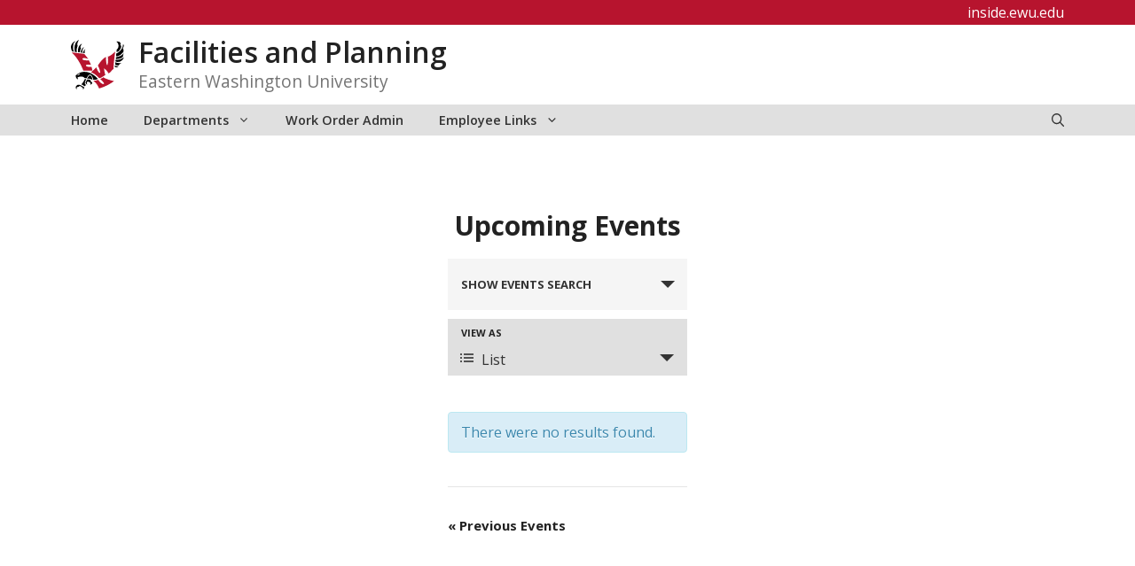

--- FILE ---
content_type: text/html; charset=UTF-8
request_url: https://inside.ewu.edu/facilities/events/
body_size: 18292
content:
<!DOCTYPE html>
<html lang="en-US">
<head>
	<meta charset="UTF-8">
	<title>Upcoming Events &#8211; Facilities and Planning</title>
<meta name='robots' content='max-image-preview:large' />
<meta name="viewport" content="width=device-width, initial-scale=1"><link href='https://fonts.gstatic.com' crossorigin rel='preconnect' />
<link href='https://fonts.googleapis.com' crossorigin rel='preconnect' />
<link rel="alternate" type="application/rss+xml" title="Facilities and Planning &raquo; Feed" href="https://inside.ewu.edu/facilities/feed/" />
<link rel="alternate" type="application/rss+xml" title="Facilities and Planning &raquo; Comments Feed" href="https://inside.ewu.edu/facilities/comments/feed/" />
<link rel="alternate" type="text/calendar" title="Facilities and Planning &raquo; iCal Feed" href="https://inside.ewu.edu/facilities/events/?ical=1" />
<link rel="alternate" type="application/rss+xml" title="Facilities and Planning &raquo; Events Feed" href="https://inside.ewu.edu/facilities/events/feed/" />
<script>
window._wpemojiSettings = {"baseUrl":"https:\/\/s.w.org\/images\/core\/emoji\/15.0.3\/72x72\/","ext":".png","svgUrl":"https:\/\/s.w.org\/images\/core\/emoji\/15.0.3\/svg\/","svgExt":".svg","source":{"concatemoji":"https:\/\/inside.ewu.edu\/facilities\/wp-includes\/js\/wp-emoji-release.min.js?ver=6.6.2"}};
/*! This file is auto-generated */
!function(i,n){var o,s,e;function c(e){try{var t={supportTests:e,timestamp:(new Date).valueOf()};sessionStorage.setItem(o,JSON.stringify(t))}catch(e){}}function p(e,t,n){e.clearRect(0,0,e.canvas.width,e.canvas.height),e.fillText(t,0,0);var t=new Uint32Array(e.getImageData(0,0,e.canvas.width,e.canvas.height).data),r=(e.clearRect(0,0,e.canvas.width,e.canvas.height),e.fillText(n,0,0),new Uint32Array(e.getImageData(0,0,e.canvas.width,e.canvas.height).data));return t.every(function(e,t){return e===r[t]})}function u(e,t,n){switch(t){case"flag":return n(e,"\ud83c\udff3\ufe0f\u200d\u26a7\ufe0f","\ud83c\udff3\ufe0f\u200b\u26a7\ufe0f")?!1:!n(e,"\ud83c\uddfa\ud83c\uddf3","\ud83c\uddfa\u200b\ud83c\uddf3")&&!n(e,"\ud83c\udff4\udb40\udc67\udb40\udc62\udb40\udc65\udb40\udc6e\udb40\udc67\udb40\udc7f","\ud83c\udff4\u200b\udb40\udc67\u200b\udb40\udc62\u200b\udb40\udc65\u200b\udb40\udc6e\u200b\udb40\udc67\u200b\udb40\udc7f");case"emoji":return!n(e,"\ud83d\udc26\u200d\u2b1b","\ud83d\udc26\u200b\u2b1b")}return!1}function f(e,t,n){var r="undefined"!=typeof WorkerGlobalScope&&self instanceof WorkerGlobalScope?new OffscreenCanvas(300,150):i.createElement("canvas"),a=r.getContext("2d",{willReadFrequently:!0}),o=(a.textBaseline="top",a.font="600 32px Arial",{});return e.forEach(function(e){o[e]=t(a,e,n)}),o}function t(e){var t=i.createElement("script");t.src=e,t.defer=!0,i.head.appendChild(t)}"undefined"!=typeof Promise&&(o="wpEmojiSettingsSupports",s=["flag","emoji"],n.supports={everything:!0,everythingExceptFlag:!0},e=new Promise(function(e){i.addEventListener("DOMContentLoaded",e,{once:!0})}),new Promise(function(t){var n=function(){try{var e=JSON.parse(sessionStorage.getItem(o));if("object"==typeof e&&"number"==typeof e.timestamp&&(new Date).valueOf()<e.timestamp+604800&&"object"==typeof e.supportTests)return e.supportTests}catch(e){}return null}();if(!n){if("undefined"!=typeof Worker&&"undefined"!=typeof OffscreenCanvas&&"undefined"!=typeof URL&&URL.createObjectURL&&"undefined"!=typeof Blob)try{var e="postMessage("+f.toString()+"("+[JSON.stringify(s),u.toString(),p.toString()].join(",")+"));",r=new Blob([e],{type:"text/javascript"}),a=new Worker(URL.createObjectURL(r),{name:"wpTestEmojiSupports"});return void(a.onmessage=function(e){c(n=e.data),a.terminate(),t(n)})}catch(e){}c(n=f(s,u,p))}t(n)}).then(function(e){for(var t in e)n.supports[t]=e[t],n.supports.everything=n.supports.everything&&n.supports[t],"flag"!==t&&(n.supports.everythingExceptFlag=n.supports.everythingExceptFlag&&n.supports[t]);n.supports.everythingExceptFlag=n.supports.everythingExceptFlag&&!n.supports.flag,n.DOMReady=!1,n.readyCallback=function(){n.DOMReady=!0}}).then(function(){return e}).then(function(){var e;n.supports.everything||(n.readyCallback(),(e=n.source||{}).concatemoji?t(e.concatemoji):e.wpemoji&&e.twemoji&&(t(e.twemoji),t(e.wpemoji)))}))}((window,document),window._wpemojiSettings);
</script>
<link rel='stylesheet' id='tribe-accessibility-css-css' href='https://in.ewu.edu/facilities/wp-content/plugins/the-events-calendar/common/src/resources/css/accessibility.min.css?ver=4.15.0.1' media='all' />
<link rel='stylesheet' id='tribe-events-full-calendar-style-css' href='https://in.ewu.edu/facilities/wp-content/plugins/the-events-calendar/src/resources/css/tribe-events-full.min.css?ver=5.15.0.1' media='all' />
<link rel='stylesheet' id='tribe-events-full-pro-calendar-style-css' href='https://in.ewu.edu/facilities/wp-content/plugins/events-calendar-pro/src/resources/css/tribe-events-pro-full.min.css?ver=5.14.0.1' media='all' />
<link rel='stylesheet' id='tribe-events-custom-jquery-styles-css' href='https://in.ewu.edu/facilities/wp-content/plugins/the-events-calendar/vendor/jquery/smoothness/jquery-ui-1.8.23.custom.css?ver=5.15.0.1' media='all' />
<link rel='stylesheet' id='tribe-events-bootstrap-datepicker-css-css' href='https://in.ewu.edu/facilities/wp-content/plugins/the-events-calendar/vendor/bootstrap-datepicker/css/bootstrap-datepicker.standalone.min.css?ver=5.15.0.1' media='all' />
<link rel='stylesheet' id='tribe-events-calendar-style-css' href='https://in.ewu.edu/facilities/wp-content/plugins/the-events-calendar/src/resources/css/tribe-events-theme.min.css?ver=5.15.0.1' media='all' />
<link rel='stylesheet' id='tribe-events-calendar-full-mobile-style-css' href='https://in.ewu.edu/facilities/wp-content/plugins/the-events-calendar/src/resources/css/tribe-events-full-mobile.min.css?ver=5.15.0.1' media='only screen and (max-width: 768px)' />
<link rel='stylesheet' id='tribe-events-calendar-mobile-style-css' href='https://in.ewu.edu/facilities/wp-content/plugins/the-events-calendar/src/resources/css/tribe-events-theme-mobile.min.css?ver=5.15.0.1' media='only screen and (max-width: 768px)' />
<link rel='stylesheet' id='tribe-events-calendar-pro-style-css' href='https://in.ewu.edu/facilities/wp-content/plugins/events-calendar-pro/src/resources/css/tribe-events-pro-theme.min.css?ver=5.14.0.1' media='all' />
<style id='tribe-events-calendar-pro-style-inline-css'>
.tribe-events-list-widget .tribe-event-featured .tribe-event-image,
				.tribe-events-venue-widget .tribe-event-featured .tribe-event-image,
				.tribe-events-adv-list-widget .tribe-event-featured .tribe-event-image,
				.tribe-mini-calendar-list-wrapper .tribe-event-featured .tribe-event-image {
					display: none;
				}
</style>
<link rel='stylesheet' id='tribe-events-calendar-full-pro-mobile-style-css' href='https://in.ewu.edu/facilities/wp-content/plugins/events-calendar-pro/src/resources/css/tribe-events-pro-full-mobile.min.css?ver=5.14.0.1' media='only screen and (max-width: 768px)' />
<link rel='stylesheet' id='tribe-events-calendar-pro-mobile-style-css' href='https://in.ewu.edu/facilities/wp-content/plugins/events-calendar-pro/src/resources/css/tribe-events-pro-theme-mobile.min.css?ver=5.14.0.1' media='only screen and (max-width: 768px)' />
<link rel='stylesheet' id='tribe-events-pro-mini-calendar-block-styles-css' href='https://in.ewu.edu/facilities/wp-content/plugins/events-calendar-pro/src/resources/css/tribe-events-pro-mini-calendar-block.min.css?ver=5.14.0.1' media='all' />
<style id='wp-emoji-styles-inline-css'>

	img.wp-smiley, img.emoji {
		display: inline !important;
		border: none !important;
		box-shadow: none !important;
		height: 1em !important;
		width: 1em !important;
		margin: 0 0.07em !important;
		vertical-align: -0.1em !important;
		background: none !important;
		padding: 0 !important;
	}
</style>
<link rel='stylesheet' id='wp-block-library-css' href='https://in.ewu.edu/facilities/wp-includes/css/dist/block-library/style.min.css?ver=6.6.2' media='all' />
<style id='global-styles-inline-css'>
:root{--wp--preset--aspect-ratio--square: 1;--wp--preset--aspect-ratio--4-3: 4/3;--wp--preset--aspect-ratio--3-4: 3/4;--wp--preset--aspect-ratio--3-2: 3/2;--wp--preset--aspect-ratio--2-3: 2/3;--wp--preset--aspect-ratio--16-9: 16/9;--wp--preset--aspect-ratio--9-16: 9/16;--wp--preset--color--black: #000000;--wp--preset--color--cyan-bluish-gray: #abb8c3;--wp--preset--color--white: #ffffff;--wp--preset--color--pale-pink: #f78da7;--wp--preset--color--vivid-red: #cf2e2e;--wp--preset--color--luminous-vivid-orange: #ff6900;--wp--preset--color--luminous-vivid-amber: #fcb900;--wp--preset--color--light-green-cyan: #7bdcb5;--wp--preset--color--vivid-green-cyan: #00d084;--wp--preset--color--pale-cyan-blue: #8ed1fc;--wp--preset--color--vivid-cyan-blue: #0693e3;--wp--preset--color--vivid-purple: #9b51e0;--wp--preset--color--ewu-white: #FFFFFF;--wp--preset--color--ewu-light-gray: #F2F2F2;--wp--preset--color--ewu-medium-gray: #E0E0E0;--wp--preset--color--ewu-dark-gray: #333333;--wp--preset--color--ewu-red: #B7142E;--wp--preset--color--ewu-dark-red: #5E0014;--wp--preset--gradient--vivid-cyan-blue-to-vivid-purple: linear-gradient(135deg,rgba(6,147,227,1) 0%,rgb(155,81,224) 100%);--wp--preset--gradient--light-green-cyan-to-vivid-green-cyan: linear-gradient(135deg,rgb(122,220,180) 0%,rgb(0,208,130) 100%);--wp--preset--gradient--luminous-vivid-amber-to-luminous-vivid-orange: linear-gradient(135deg,rgba(252,185,0,1) 0%,rgba(255,105,0,1) 100%);--wp--preset--gradient--luminous-vivid-orange-to-vivid-red: linear-gradient(135deg,rgba(255,105,0,1) 0%,rgb(207,46,46) 100%);--wp--preset--gradient--very-light-gray-to-cyan-bluish-gray: linear-gradient(135deg,rgb(238,238,238) 0%,rgb(169,184,195) 100%);--wp--preset--gradient--cool-to-warm-spectrum: linear-gradient(135deg,rgb(74,234,220) 0%,rgb(151,120,209) 20%,rgb(207,42,186) 40%,rgb(238,44,130) 60%,rgb(251,105,98) 80%,rgb(254,248,76) 100%);--wp--preset--gradient--blush-light-purple: linear-gradient(135deg,rgb(255,206,236) 0%,rgb(152,150,240) 100%);--wp--preset--gradient--blush-bordeaux: linear-gradient(135deg,rgb(254,205,165) 0%,rgb(254,45,45) 50%,rgb(107,0,62) 100%);--wp--preset--gradient--luminous-dusk: linear-gradient(135deg,rgb(255,203,112) 0%,rgb(199,81,192) 50%,rgb(65,88,208) 100%);--wp--preset--gradient--pale-ocean: linear-gradient(135deg,rgb(255,245,203) 0%,rgb(182,227,212) 50%,rgb(51,167,181) 100%);--wp--preset--gradient--electric-grass: linear-gradient(135deg,rgb(202,248,128) 0%,rgb(113,206,126) 100%);--wp--preset--gradient--midnight: linear-gradient(135deg,rgb(2,3,129) 0%,rgb(40,116,252) 100%);--wp--preset--font-size--small: 13px;--wp--preset--font-size--medium: 20px;--wp--preset--font-size--large: 36px;--wp--preset--font-size--x-large: 42px;--wp--preset--spacing--20: 0.44rem;--wp--preset--spacing--30: 0.67rem;--wp--preset--spacing--40: 1rem;--wp--preset--spacing--50: 1.5rem;--wp--preset--spacing--60: 2.25rem;--wp--preset--spacing--70: 3.38rem;--wp--preset--spacing--80: 5.06rem;--wp--preset--shadow--natural: 6px 6px 9px rgba(0, 0, 0, 0.2);--wp--preset--shadow--deep: 12px 12px 50px rgba(0, 0, 0, 0.4);--wp--preset--shadow--sharp: 6px 6px 0px rgba(0, 0, 0, 0.2);--wp--preset--shadow--outlined: 6px 6px 0px -3px rgba(255, 255, 255, 1), 6px 6px rgba(0, 0, 0, 1);--wp--preset--shadow--crisp: 6px 6px 0px rgba(0, 0, 0, 1);}:where(body) { margin: 0; }.wp-site-blocks > .alignleft { float: left; margin-right: 2em; }.wp-site-blocks > .alignright { float: right; margin-left: 2em; }.wp-site-blocks > .aligncenter { justify-content: center; margin-left: auto; margin-right: auto; }:where(.is-layout-flex){gap: 0.5em;}:where(.is-layout-grid){gap: 0.5em;}.is-layout-flow > .alignleft{float: left;margin-inline-start: 0;margin-inline-end: 2em;}.is-layout-flow > .alignright{float: right;margin-inline-start: 2em;margin-inline-end: 0;}.is-layout-flow > .aligncenter{margin-left: auto !important;margin-right: auto !important;}.is-layout-constrained > .alignleft{float: left;margin-inline-start: 0;margin-inline-end: 2em;}.is-layout-constrained > .alignright{float: right;margin-inline-start: 2em;margin-inline-end: 0;}.is-layout-constrained > .aligncenter{margin-left: auto !important;margin-right: auto !important;}.is-layout-constrained > :where(:not(.alignleft):not(.alignright):not(.alignfull)){margin-left: auto !important;margin-right: auto !important;}body .is-layout-flex{display: flex;}.is-layout-flex{flex-wrap: wrap;align-items: center;}.is-layout-flex > :is(*, div){margin: 0;}body .is-layout-grid{display: grid;}.is-layout-grid > :is(*, div){margin: 0;}body{padding-top: 0px;padding-right: 0px;padding-bottom: 0px;padding-left: 0px;}a:where(:not(.wp-element-button)){text-decoration: underline;}:root :where(.wp-element-button, .wp-block-button__link){background-color: #32373c;border-width: 0;color: #fff;font-family: inherit;font-size: inherit;line-height: inherit;padding: calc(0.667em + 2px) calc(1.333em + 2px);text-decoration: none;}.has-black-color{color: var(--wp--preset--color--black) !important;}.has-cyan-bluish-gray-color{color: var(--wp--preset--color--cyan-bluish-gray) !important;}.has-white-color{color: var(--wp--preset--color--white) !important;}.has-pale-pink-color{color: var(--wp--preset--color--pale-pink) !important;}.has-vivid-red-color{color: var(--wp--preset--color--vivid-red) !important;}.has-luminous-vivid-orange-color{color: var(--wp--preset--color--luminous-vivid-orange) !important;}.has-luminous-vivid-amber-color{color: var(--wp--preset--color--luminous-vivid-amber) !important;}.has-light-green-cyan-color{color: var(--wp--preset--color--light-green-cyan) !important;}.has-vivid-green-cyan-color{color: var(--wp--preset--color--vivid-green-cyan) !important;}.has-pale-cyan-blue-color{color: var(--wp--preset--color--pale-cyan-blue) !important;}.has-vivid-cyan-blue-color{color: var(--wp--preset--color--vivid-cyan-blue) !important;}.has-vivid-purple-color{color: var(--wp--preset--color--vivid-purple) !important;}.has-ewu-white-color{color: var(--wp--preset--color--ewu-white) !important;}.has-ewu-light-gray-color{color: var(--wp--preset--color--ewu-light-gray) !important;}.has-ewu-medium-gray-color{color: var(--wp--preset--color--ewu-medium-gray) !important;}.has-ewu-dark-gray-color{color: var(--wp--preset--color--ewu-dark-gray) !important;}.has-ewu-red-color{color: var(--wp--preset--color--ewu-red) !important;}.has-ewu-dark-red-color{color: var(--wp--preset--color--ewu-dark-red) !important;}.has-black-background-color{background-color: var(--wp--preset--color--black) !important;}.has-cyan-bluish-gray-background-color{background-color: var(--wp--preset--color--cyan-bluish-gray) !important;}.has-white-background-color{background-color: var(--wp--preset--color--white) !important;}.has-pale-pink-background-color{background-color: var(--wp--preset--color--pale-pink) !important;}.has-vivid-red-background-color{background-color: var(--wp--preset--color--vivid-red) !important;}.has-luminous-vivid-orange-background-color{background-color: var(--wp--preset--color--luminous-vivid-orange) !important;}.has-luminous-vivid-amber-background-color{background-color: var(--wp--preset--color--luminous-vivid-amber) !important;}.has-light-green-cyan-background-color{background-color: var(--wp--preset--color--light-green-cyan) !important;}.has-vivid-green-cyan-background-color{background-color: var(--wp--preset--color--vivid-green-cyan) !important;}.has-pale-cyan-blue-background-color{background-color: var(--wp--preset--color--pale-cyan-blue) !important;}.has-vivid-cyan-blue-background-color{background-color: var(--wp--preset--color--vivid-cyan-blue) !important;}.has-vivid-purple-background-color{background-color: var(--wp--preset--color--vivid-purple) !important;}.has-ewu-white-background-color{background-color: var(--wp--preset--color--ewu-white) !important;}.has-ewu-light-gray-background-color{background-color: var(--wp--preset--color--ewu-light-gray) !important;}.has-ewu-medium-gray-background-color{background-color: var(--wp--preset--color--ewu-medium-gray) !important;}.has-ewu-dark-gray-background-color{background-color: var(--wp--preset--color--ewu-dark-gray) !important;}.has-ewu-red-background-color{background-color: var(--wp--preset--color--ewu-red) !important;}.has-ewu-dark-red-background-color{background-color: var(--wp--preset--color--ewu-dark-red) !important;}.has-black-border-color{border-color: var(--wp--preset--color--black) !important;}.has-cyan-bluish-gray-border-color{border-color: var(--wp--preset--color--cyan-bluish-gray) !important;}.has-white-border-color{border-color: var(--wp--preset--color--white) !important;}.has-pale-pink-border-color{border-color: var(--wp--preset--color--pale-pink) !important;}.has-vivid-red-border-color{border-color: var(--wp--preset--color--vivid-red) !important;}.has-luminous-vivid-orange-border-color{border-color: var(--wp--preset--color--luminous-vivid-orange) !important;}.has-luminous-vivid-amber-border-color{border-color: var(--wp--preset--color--luminous-vivid-amber) !important;}.has-light-green-cyan-border-color{border-color: var(--wp--preset--color--light-green-cyan) !important;}.has-vivid-green-cyan-border-color{border-color: var(--wp--preset--color--vivid-green-cyan) !important;}.has-pale-cyan-blue-border-color{border-color: var(--wp--preset--color--pale-cyan-blue) !important;}.has-vivid-cyan-blue-border-color{border-color: var(--wp--preset--color--vivid-cyan-blue) !important;}.has-vivid-purple-border-color{border-color: var(--wp--preset--color--vivid-purple) !important;}.has-ewu-white-border-color{border-color: var(--wp--preset--color--ewu-white) !important;}.has-ewu-light-gray-border-color{border-color: var(--wp--preset--color--ewu-light-gray) !important;}.has-ewu-medium-gray-border-color{border-color: var(--wp--preset--color--ewu-medium-gray) !important;}.has-ewu-dark-gray-border-color{border-color: var(--wp--preset--color--ewu-dark-gray) !important;}.has-ewu-red-border-color{border-color: var(--wp--preset--color--ewu-red) !important;}.has-ewu-dark-red-border-color{border-color: var(--wp--preset--color--ewu-dark-red) !important;}.has-vivid-cyan-blue-to-vivid-purple-gradient-background{background: var(--wp--preset--gradient--vivid-cyan-blue-to-vivid-purple) !important;}.has-light-green-cyan-to-vivid-green-cyan-gradient-background{background: var(--wp--preset--gradient--light-green-cyan-to-vivid-green-cyan) !important;}.has-luminous-vivid-amber-to-luminous-vivid-orange-gradient-background{background: var(--wp--preset--gradient--luminous-vivid-amber-to-luminous-vivid-orange) !important;}.has-luminous-vivid-orange-to-vivid-red-gradient-background{background: var(--wp--preset--gradient--luminous-vivid-orange-to-vivid-red) !important;}.has-very-light-gray-to-cyan-bluish-gray-gradient-background{background: var(--wp--preset--gradient--very-light-gray-to-cyan-bluish-gray) !important;}.has-cool-to-warm-spectrum-gradient-background{background: var(--wp--preset--gradient--cool-to-warm-spectrum) !important;}.has-blush-light-purple-gradient-background{background: var(--wp--preset--gradient--blush-light-purple) !important;}.has-blush-bordeaux-gradient-background{background: var(--wp--preset--gradient--blush-bordeaux) !important;}.has-luminous-dusk-gradient-background{background: var(--wp--preset--gradient--luminous-dusk) !important;}.has-pale-ocean-gradient-background{background: var(--wp--preset--gradient--pale-ocean) !important;}.has-electric-grass-gradient-background{background: var(--wp--preset--gradient--electric-grass) !important;}.has-midnight-gradient-background{background: var(--wp--preset--gradient--midnight) !important;}.has-small-font-size{font-size: var(--wp--preset--font-size--small) !important;}.has-medium-font-size{font-size: var(--wp--preset--font-size--medium) !important;}.has-large-font-size{font-size: var(--wp--preset--font-size--large) !important;}.has-x-large-font-size{font-size: var(--wp--preset--font-size--x-large) !important;}
:where(.wp-block-post-template.is-layout-flex){gap: 1.25em;}:where(.wp-block-post-template.is-layout-grid){gap: 1.25em;}
:where(.wp-block-columns.is-layout-flex){gap: 2em;}:where(.wp-block-columns.is-layout-grid){gap: 2em;}
:root :where(.wp-block-pullquote){font-size: 1.5em;line-height: 1.6;}
</style>
<link rel='stylesheet' id='gravityview_az_entry_filter-css' href='https://in.ewu.edu/facilities/wp-content/plugins/gravityview-az-filters/assets/css/gravityview-az-filters.css?ver=6.6.2' media='all' />
<link rel='stylesheet' id='gform_font_awesome-css' href='https://in.ewu.edu/facilities/wp-content/plugins/gravityforms/assets/css/dist/font-awesome.min.css?ver=2.9.0.4' media='all' />
<link rel='stylesheet' id='gravityview-field-workflow-approval-links-css' href='https://in.ewu.edu/facilities/wp-content/plugins/gravityflow/includes/integrations/css/gravity-view-flow-fields.css?ver=2.9.9' media='screen' />
<link rel='stylesheet' id='generate-style-css' href='https://in.ewu.edu/facilities/wp-content/themes/generatepress/assets/css/main.min.css?ver=3.5.1' media='all' />
<style id='generate-style-inline-css'>
@media (max-width:768px){}
.is-right-sidebar{width:30%;}.is-left-sidebar{width:30%;}.site-content .content-area{width:70%;}@media (max-width: 768px){.main-navigation .menu-toggle,.sidebar-nav-mobile:not(#sticky-placeholder){display:block;}.main-navigation ul,.gen-sidebar-nav,.main-navigation:not(.slideout-navigation):not(.toggled) .main-nav > ul,.has-inline-mobile-toggle #site-navigation .inside-navigation > *:not(.navigation-search):not(.main-nav){display:none;}.nav-align-right .inside-navigation,.nav-align-center .inside-navigation{justify-content:space-between;}}
.dynamic-author-image-rounded{border-radius:100%;}.dynamic-featured-image, .dynamic-author-image{vertical-align:middle;}.one-container.blog .dynamic-content-template:not(:last-child), .one-container.archive .dynamic-content-template:not(:last-child){padding-bottom:0px;}.dynamic-entry-excerpt > p:last-child{margin-bottom:0px;}
</style>
<link rel='stylesheet' id='generate-google-fonts-css' href='https://fonts.googleapis.com/css?family=Open+Sans%3A300%2C300italic%2Cregular%2Citalic%2C600%2C600italic%2C700%2C700italic%2C800italic&#038;display=auto&#038;ver=3.5.1' media='all' />
<link rel='stylesheet' id='tablepress-default-css' href='https://in.ewu.edu/facilities/wp-content/plugins/tablepress/css/build/default.css?ver=2.3.2' media='all' />
<link rel='stylesheet' id='tablepress-responsive-tables-css' href='https://in.ewu.edu/facilities/wp-content/plugins/tablepress-responsive-tables/css/tablepress-responsive.min.css?ver=1.8' media='all' />
<link rel='stylesheet' id='generatepress-dynamic-css' href='https://in.ewu.edu/facilities/wp-content/uploads/sites/191/generatepress/style_blog-191.min.css?ver=1732128073' media='all' />
<link rel='stylesheet' id='generate-child-css' href='https://in.ewu.edu/facilities/wp-content/themes/GenerateEWU/style.css?ver=1769067303' media='all' />
<style id='generateblocks-inline-css'>
.gb-container.gb-tabs__item:not(.gb-tabs__item-open){display:none;}.gb-container-8ea0a712{background-color:var(--contrast);}.gb-container-8ea0a712 > .gb-inside-container{padding:60px 30px;max-width:1200px;margin-left:auto;margin-right:auto;z-index:1;position:relative;}.gb-grid-wrapper > .gb-grid-column-8ea0a712 > .gb-container{display:flex;flex-direction:column;height:100%;}.gb-container-42d4bc26 > .gb-inside-container{max-width:1200px;margin-left:auto;margin-right:auto;}.gb-grid-wrapper > .gb-grid-column-42d4bc26 > .gb-container{display:flex;flex-direction:column;height:100%;}.gb-container-485ebeed > .gb-inside-container{padding-right:50px;}.gb-grid-wrapper > .gb-grid-column-485ebeed{width:25%;}.gb-grid-wrapper > .gb-grid-column-485ebeed > .gb-container{display:flex;flex-direction:column;height:100%;}.gb-container-6257371f > .gb-inside-container{padding-right:50px;}.gb-grid-wrapper > .gb-grid-column-6257371f{width:25%;flex-grow:0;flex-shrink:1;}.gb-grid-wrapper > .gb-grid-column-6257371f > .gb-container{display:flex;flex-direction:column;height:100%;}.gb-container-f5077a44 > .gb-inside-container{padding-right:50px;}.gb-grid-wrapper > .gb-grid-column-f5077a44{width:25%;}.gb-grid-wrapper > .gb-grid-column-f5077a44 > .gb-container{display:flex;flex-direction:column;height:100%;}.gb-grid-wrapper > .gb-grid-column-31c75805{width:25%;}.gb-grid-wrapper > .gb-grid-column-31c75805 > .gb-container{display:flex;flex-direction:column;height:100%;}.gb-container-2679d5d3{text-align:left;}.gb-container-2679d5d3 > .gb-inside-container{padding-top:5px;max-width:800px;margin-left:auto;margin-right:auto;}.gb-grid-wrapper > .gb-grid-column-2679d5d3 > .gb-container{display:flex;flex-direction:column;height:100%;}.gb-grid-wrapper > .gb-grid-column-79cf4d35{width:14%;}.gb-grid-wrapper > .gb-grid-column-79cf4d35 > .gb-container{display:flex;flex-direction:column;height:100%;}.gb-grid-wrapper > .gb-grid-column-b68ca0d2{width:14%;}.gb-grid-wrapper > .gb-grid-column-b68ca0d2 > .gb-container{display:flex;flex-direction:column;height:100%;}.gb-grid-wrapper > .gb-grid-column-700956f1{width:14%;}.gb-grid-wrapper > .gb-grid-column-700956f1 > .gb-container{display:flex;flex-direction:column;height:100%;}.gb-grid-wrapper > .gb-grid-column-c1d6e03f{width:14%;}.gb-grid-wrapper > .gb-grid-column-c1d6e03f > .gb-container{display:flex;flex-direction:column;height:100%;}.gb-grid-wrapper > .gb-grid-column-6b78c9df{width:14%;flex-grow:0;flex-shrink:1;}.gb-grid-wrapper > .gb-grid-column-6b78c9df > .gb-container{display:flex;flex-direction:column;height:100%;}.gb-container-30166353{margin-top:45px;border-top:1px solid #ffffff;}.gb-container-30166353 > .gb-inside-container{padding:15px 0 30px;max-width:1200px;margin-left:auto;margin-right:auto;}.gb-grid-wrapper > .gb-grid-column-30166353 > .gb-container{display:flex;flex-direction:column;height:100%;}.gb-container-bd73b5c4 > .gb-inside-container{padding:0;}.gb-grid-wrapper > .gb-grid-column-bd73b5c4{width:50%;}.gb-grid-wrapper > .gb-grid-column-bd73b5c4 > .gb-container{display:flex;flex-direction:column;height:100%;}.gb-container-571e035c > .gb-inside-container{padding:0;}.gb-grid-wrapper > .gb-grid-column-571e035c{width:50%;}.gb-grid-wrapper > .gb-grid-column-571e035c > .gb-container{display:flex;flex-direction:column;height:100%;}.gb-container-03e0e2c7{background-color:var(--ewu-red);}.gb-container-03e0e2c7 > .gb-inside-container{padding-right:20px;padding-left:20px;max-width:1200px;margin-left:auto;margin-right:auto;}.gb-grid-wrapper > .gb-grid-column-03e0e2c7 > .gb-container{display:flex;flex-direction:column;height:100%;}.gb-container-a2c43a56{text-align:right;}.gb-container-a2c43a56 > .gb-inside-container{padding-right:20px;padding-left:20px;}.gb-grid-wrapper > .gb-grid-column-a2c43a56{width:100%;}.gb-grid-wrapper > .gb-grid-column-a2c43a56 > .gb-container{justify-content:flex-end;display:flex;flex-direction:column;height:100%;}.gb-grid-wrapper-fcb555b8{display:flex;flex-wrap:wrap;}.gb-grid-wrapper-fcb555b8 > .gb-grid-column{box-sizing:border-box;}.gb-grid-wrapper-6d7ecc26{display:flex;flex-wrap:wrap;}.gb-grid-wrapper-6d7ecc26 > .gb-grid-column{box-sizing:border-box;}.gb-grid-wrapper-150dce3f{display:flex;flex-wrap:wrap;margin-left:-30px;}.gb-grid-wrapper-150dce3f > .gb-grid-column{box-sizing:border-box;padding-left:30px;}.gb-grid-wrapper-e334f2f1{display:flex;flex-wrap:wrap;}.gb-grid-wrapper-e334f2f1 > .gb-grid-column{box-sizing:border-box;}p.gb-headline-616e7b74{font-size:18px;font-weight:600;text-transform:uppercase;margin-bottom:5px;}p.gb-headline-616e7b74 a{color:var(--ewu-white);}p.gb-headline-e9425f7a{font-size:14px;margin-right:0px;margin-bottom:1.5px;display:flex;align-items:center;}p.gb-headline-e9425f7a a{color:var(--ewu-white);}p.gb-headline-e9425f7a .gb-icon{line-height:0;padding-right:.5em;display:inline-flex;}p.gb-headline-e9425f7a .gb-icon svg{width:1em;height:1em;fill:currentColor;}p.gb-headline-0909ff8b{font-size:14px;margin-right:0px;margin-bottom:1.5px;display:flex;align-items:center;}p.gb-headline-0909ff8b a{color:var(--ewu-white);}p.gb-headline-0909ff8b .gb-icon{line-height:0;padding-right:.5em;display:inline-flex;}p.gb-headline-0909ff8b .gb-icon svg{width:1em;height:1em;fill:currentColor;}p.gb-headline-c20b0e31{font-size:14px;margin-right:0px;margin-bottom:1.5px;display:flex;align-items:center;}p.gb-headline-c20b0e31 a{color:var(--ewu-white);}p.gb-headline-c20b0e31 .gb-icon{line-height:0;padding-right:.5em;display:inline-flex;}p.gb-headline-c20b0e31 .gb-icon svg{width:1em;height:1em;fill:currentColor;}p.gb-headline-c5de852c{font-size:14px;margin-bottom:0px;display:flex;align-items:center;}p.gb-headline-c5de852c a{color:var(--ewu-white);}p.gb-headline-c5de852c .gb-icon{line-height:0;padding-right:0.5em;display:inline-flex;}p.gb-headline-c5de852c .gb-icon svg{width:1em;height:1em;fill:currentColor;}p.gb-headline-fc23a3ce{font-size:14px;margin-bottom:0px;display:flex;align-items:center;}p.gb-headline-fc23a3ce a{color:var(--ewu-white);}p.gb-headline-fc23a3ce .gb-icon{line-height:0;padding-right:0.5em;display:inline-flex;}p.gb-headline-fc23a3ce .gb-icon svg{width:1em;height:1em;fill:currentColor;}p.gb-headline-362e50c5{font-size:18px;font-weight:600;text-transform:uppercase;margin-top:21px;margin-bottom:5px;}p.gb-headline-362e50c5 a{color:var(--ewu-white);}p.gb-headline-4a5466c8{font-size:14px;margin-bottom:0px;display:flex;align-items:center;}p.gb-headline-4a5466c8 a{color:var(--ewu-white);}p.gb-headline-4a5466c8 .gb-icon{line-height:0;padding-right:0.5em;display:inline-flex;}p.gb-headline-4a5466c8 .gb-icon svg{width:1em;height:1em;fill:currentColor;}p.gb-headline-977b20b8{font-size:14px;margin-bottom:0px;display:flex;align-items:center;}p.gb-headline-977b20b8 a{color:var(--ewu-white);}p.gb-headline-977b20b8 .gb-icon{line-height:0;padding-right:0.5em;display:inline-flex;}p.gb-headline-977b20b8 .gb-icon svg{width:1em;height:1em;fill:currentColor;}p.gb-headline-d29ee1c0{font-size:14px;margin-bottom:0px;display:flex;align-items:center;}p.gb-headline-d29ee1c0 a{color:var(--ewu-white);}p.gb-headline-d29ee1c0 .gb-icon{line-height:0;padding-right:0.5em;display:inline-flex;}p.gb-headline-d29ee1c0 .gb-icon svg{width:1em;height:1em;fill:currentColor;}p.gb-headline-c35e8e52{font-size:18px;font-weight:600;text-transform:uppercase;margin-bottom:5px;}p.gb-headline-c35e8e52 a{color:var(--ewu-white);}p.gb-headline-1eabd21e{font-size:14px;margin-bottom:0px;display:flex;align-items:center;}p.gb-headline-1eabd21e a{color:var(--ewu-white);}p.gb-headline-1eabd21e .gb-icon{line-height:0;padding-right:0.5em;display:inline-flex;}p.gb-headline-1eabd21e .gb-icon svg{width:1em;height:1em;fill:currentColor;}p.gb-headline-771fc059{font-size:14px;margin-bottom:0px;display:flex;align-items:center;}p.gb-headline-771fc059 a{color:var(--ewu-white);}p.gb-headline-771fc059 .gb-icon{line-height:0;padding-right:0.5em;display:inline-flex;}p.gb-headline-771fc059 .gb-icon svg{width:1em;height:1em;fill:currentColor;}p.gb-headline-15d3a7e9{font-size:14px;margin-bottom:0px;display:flex;align-items:center;}p.gb-headline-15d3a7e9 a{color:var(--ewu-white);}p.gb-headline-15d3a7e9 .gb-icon{line-height:0;padding-right:0.5em;display:inline-flex;}p.gb-headline-15d3a7e9 .gb-icon svg{width:1em;height:1em;fill:currentColor;}p.gb-headline-a4079619{font-size:18px;font-weight:600;text-transform:uppercase;margin-top:15px;margin-bottom:5px;}p.gb-headline-a4079619 a{color:var(--ewu-white);}p.gb-headline-50c57996{font-size:14px;margin-bottom:0px;display:flex;align-items:center;}p.gb-headline-50c57996 a{color:var(--ewu-white);}p.gb-headline-50c57996 .gb-icon{line-height:0;padding-right:0.5em;display:inline-flex;}p.gb-headline-50c57996 .gb-icon svg{width:1em;height:1em;fill:currentColor;}p.gb-headline-c90b1759{font-size:14px;margin-bottom:0px;display:flex;align-items:center;}p.gb-headline-c90b1759 a{color:var(--ewu-white);}p.gb-headline-c90b1759 .gb-icon{line-height:0;padding-right:0.5em;display:inline-flex;}p.gb-headline-c90b1759 .gb-icon svg{width:1em;height:1em;fill:currentColor;}p.gb-headline-73f999e6{font-size:14px;display:flex;align-items:center;}p.gb-headline-73f999e6 a{color:var(--ewu-white);}p.gb-headline-73f999e6 .gb-icon{line-height:0;padding-right:0.5em;display:inline-flex;}p.gb-headline-73f999e6 .gb-icon svg{width:1em;height:1em;fill:currentColor;}p.gb-headline-4cc934f1{font-size:18px;font-weight:600;text-transform:uppercase;margin-bottom:5px;}p.gb-headline-dabd9e56{font-size:14px;margin-bottom:0px;display:flex;align-items:center;}p.gb-headline-dabd9e56 a{color:var(--ewu-white);}p.gb-headline-dabd9e56 .gb-icon{line-height:0;padding-right:0.5em;display:inline-flex;}p.gb-headline-dabd9e56 .gb-icon svg{width:1em;height:1em;fill:currentColor;}p.gb-headline-a4ee5995{font-size:14px;margin-bottom:0px;display:flex;align-items:center;}p.gb-headline-a4ee5995 a{color:var(--ewu-white);}p.gb-headline-a4ee5995 .gb-icon{line-height:0;padding-right:0.5em;display:inline-flex;}p.gb-headline-a4ee5995 .gb-icon svg{width:1em;height:1em;fill:currentColor;}p.gb-headline-9b3191b4{font-size:14px;margin-bottom:0px;display:flex;align-items:center;}p.gb-headline-9b3191b4 a{color:var(--ewu-white);}p.gb-headline-9b3191b4 .gb-icon{line-height:0;padding-right:0.5em;display:inline-flex;}p.gb-headline-9b3191b4 .gb-icon svg{width:1em;height:1em;fill:currentColor;}p.gb-headline-4e8498a3{font-size:18px;font-weight:600;text-transform:uppercase;margin-top:15px;margin-bottom:5px;}p.gb-headline-4e8498a3 a{color:var(--ewu-white);}p.gb-headline-5682fde6{font-size:14px;margin-bottom:0px;display:flex;align-items:center;}p.gb-headline-5682fde6 a{color:var(--ewu-white);}p.gb-headline-5682fde6 .gb-icon{line-height:0;padding-right:0.5em;display:inline-flex;}p.gb-headline-5682fde6 .gb-icon svg{width:1em;height:1em;fill:currentColor;}p.gb-headline-f4f4a52e{font-size:14px;margin-bottom:0px;display:flex;align-items:center;}p.gb-headline-f4f4a52e a{color:var(--ewu-white);}p.gb-headline-f4f4a52e .gb-icon{line-height:0;padding-right:0.5em;display:inline-flex;}p.gb-headline-f4f4a52e .gb-icon svg{width:1em;height:1em;fill:currentColor;}p.gb-headline-95b198ec{font-size:14px;margin-bottom:0px;display:flex;align-items:center;}p.gb-headline-95b198ec a{color:var(--ewu-white);}p.gb-headline-95b198ec .gb-icon{line-height:0;padding-right:0.5em;display:inline-flex;}p.gb-headline-95b198ec .gb-icon svg{width:1em;height:1em;fill:currentColor;}p.gb-headline-566956d8{font-size:18px;font-weight:600;text-transform:uppercase;margin-top:15px;margin-bottom:5px;}p.gb-headline-566956d8 a{color:var(--ewu-white);}p.gb-headline-3f1d4118{font-size:14px;margin-bottom:0px;display:flex;align-items:center;}p.gb-headline-3f1d4118 a{color:var(--ewu-white);}p.gb-headline-3f1d4118 .gb-icon{line-height:0;padding-right:0.5em;display:inline-flex;}p.gb-headline-3f1d4118 .gb-icon svg{width:1em;height:1em;fill:currentColor;}p.gb-headline-214e07c6{font-size:18px;font-weight:600;text-transform:uppercase;margin-bottom:5px;}p.gb-headline-214e07c6 a{color:var(--ewu-white);}p.gb-headline-7d2d9ce8{font-size:18px;font-weight:600;text-transform:uppercase;margin-top:15px;margin-bottom:5px;color:var(--base);}p.gb-headline-bdf11df5{font-size:14px;margin-bottom:0px;display:flex;align-items:center;}p.gb-headline-bdf11df5 a{color:var(--ewu-white);}p.gb-headline-bdf11df5 .gb-icon{line-height:0;padding-right:0.5em;display:inline-flex;}p.gb-headline-bdf11df5 .gb-icon svg{width:1em;height:1em;fill:currentColor;}p.gb-headline-2f28056e{font-size:14px;margin-bottom:15px;display:flex;align-items:center;}p.gb-headline-2f28056e a{color:var(--ewu-white);}p.gb-headline-2f28056e .gb-icon{line-height:0;padding-right:0.5em;display:inline-flex;}p.gb-headline-2f28056e .gb-icon svg{width:1em;height:1em;fill:currentColor;}p.gb-headline-a8a1fab4{font-size:15px;color:#ffffff;}p.gb-headline-a8a1fab4 a{color:var(--ewu-medium-gray);}.gb-button-wrapper{display:flex;flex-wrap:wrap;align-items:flex-start;justify-content:flex-start;clear:both;}.gb-button-wrapper-5d2efd4d{justify-content:flex-end;}.gb-accordion__item:not(.gb-accordion__item-open) > .gb-button .gb-accordion__icon-open{display:none;}.gb-accordion__item.gb-accordion__item-open > .gb-button .gb-accordion__icon{display:none;}.gb-button-wrapper a.gb-button-1d0279eb, .gb-button-wrapper a.gb-button-1d0279eb:visited{font-size:15px;color:var(--ewu-medium-gray);text-decoration:none;display:inline-flex;align-items:center;justify-content:center;text-align:center;}.gb-button-wrapper a.gb-button-1d0279eb:hover, .gb-button-wrapper a.gb-button-1d0279eb:active, .gb-button-wrapper a.gb-button-1d0279eb:focus{color:var(--ewu-white);}@media (min-width: 1025px) {.gb-grid-wrapper > div.gb-grid-column-a2c43a56{padding-bottom:0;}}@media (max-width: 1024px) {.gb-grid-wrapper > .gb-grid-column-485ebeed{width:50%;}.gb-container-6257371f > .gb-inside-container{padding:0;}.gb-grid-wrapper > .gb-grid-column-6257371f{width:50%;}.gb-grid-wrapper > .gb-grid-column-f5077a44{width:50%;}.gb-grid-wrapper > .gb-grid-column-31c75805{width:50%;}.gb-grid-wrapper > .gb-grid-column-79cf4d35{width:10%;}.gb-grid-wrapper > .gb-grid-column-b68ca0d2{width:10%;}.gb-grid-wrapper > .gb-grid-column-700956f1{width:10%;}.gb-grid-wrapper > .gb-grid-column-c1d6e03f{width:10%;}.gb-grid-wrapper > .gb-grid-column-6b78c9df{width:10%;}p.gb-headline-73f999e6{margin:0;}p.gb-headline-4cc934f1{margin-top:15px;}p.gb-headline-214e07c6{margin-top:-42px;}}@media (max-width: 1024px) and (min-width: 768px) {.gb-grid-wrapper > div.gb-grid-column-6257371f{padding-bottom:0;}.gb-grid-wrapper > div.gb-grid-column-31c75805{padding-bottom:0;}}@media (max-width: 767px) {.gb-grid-wrapper > .gb-grid-column-485ebeed{width:100%;}.gb-grid-wrapper > .gb-grid-column-6257371f{width:100%;}.gb-grid-wrapper > .gb-grid-column-f5077a44{width:100%;}.gb-grid-wrapper > .gb-grid-column-31c75805{width:100%;}.gb-container-79cf4d35 > .gb-inside-container{padding:0;}.gb-grid-wrapper > .gb-grid-column-79cf4d35{width:12%;}.gb-grid-wrapper > .gb-grid-column-b68ca0d2{width:12%;}.gb-grid-wrapper > .gb-grid-column-700956f1{width:12%;}.gb-grid-wrapper > .gb-grid-column-c1d6e03f{width:12%;}.gb-grid-wrapper > .gb-grid-column-6b78c9df{width:12%;}.gb-grid-wrapper > .gb-grid-column-bd73b5c4{width:100%;}.gb-grid-wrapper > .gb-grid-column-571e035c{width:100%;}.gb-grid-wrapper > .gb-grid-column-a2c43a56{width:100%;}p.gb-headline-616e7b74{font-size:24px;}p.gb-headline-362e50c5{font-size:24px;}p.gb-headline-c35e8e52{font-size:24px;margin-top:15px;}p.gb-headline-a4079619{font-size:24px;margin-top:15px;}p.gb-headline-50c57996{font-size:20px;}p.gb-headline-4cc934f1{font-size:24px;margin-top:15px;}p.gb-headline-4e8498a3{font-size:24px;}p.gb-headline-566956d8{font-size:24px;}p.gb-headline-214e07c6{font-size:24px;margin-top:15px;}p.gb-headline-7d2d9ce8{font-size:24px;}p.gb-headline-a8a1fab4{margin-bottom:5px;}.gb-button-wrapper-5d2efd4d{justify-content:flex-start;}.gb-button-wrapper a.gb-button-1d0279eb{font-size:17px;}}.gb-container .wp-block-image img{vertical-align:middle;}.gb-grid-wrapper .wp-block-image{margin-bottom:0;}.gb-highlight{background:none;}.gb-container-link{position:absolute;top:0;right:0;bottom:0;left:0;z-index:99;}
</style>
<link rel='stylesheet' id='generate-blog-images-css' href='https://in.ewu.edu/facilities/wp-content/plugins/gp-premium/blog/functions/css/featured-images.min.css?ver=2.5.0' media='all' />
<link rel='stylesheet' id='generate-navigation-branding-css' href='https://in.ewu.edu/facilities/wp-content/plugins/gp-premium/menu-plus/functions/css/navigation-branding-flex.min.css?ver=2.5.0' media='all' />
<style id='generate-navigation-branding-inline-css'>
.main-navigation.has-branding .inside-navigation.grid-container, .main-navigation.has-branding.grid-container .inside-navigation:not(.grid-container){padding:0px 40px 0px 40px;}.main-navigation.has-branding:not(.grid-container) .inside-navigation:not(.grid-container) .navigation-branding{margin-left:10px;}.main-navigation .sticky-navigation-logo, .main-navigation.navigation-stick .site-logo:not(.mobile-header-logo){display:none;}.main-navigation.navigation-stick .sticky-navigation-logo{display:block;}.navigation-branding img, .site-logo.mobile-header-logo img{height:35px;width:auto;}.navigation-branding .main-title{line-height:35px;}@media (max-width: 768px){.main-navigation.has-branding.nav-align-center .menu-bar-items, .main-navigation.has-sticky-branding.navigation-stick.nav-align-center .menu-bar-items{margin-left:auto;}.navigation-branding{margin-right:auto;margin-left:10px;}.navigation-branding .main-title, .mobile-header-navigation .site-logo{margin-left:10px;}.main-navigation.has-branding .inside-navigation.grid-container{padding:0px;}}
</style>
<script src="https://in.ewu.edu/facilities/wp-includes/js/jquery/jquery.min.js?ver=3.7.1" id="jquery-core-js"></script>
<script src="https://in.ewu.edu/facilities/wp-includes/js/jquery/jquery-migrate.min.js?ver=3.4.1" id="jquery-migrate-js"></script>
<script src="https://in.ewu.edu/facilities/wp-content/plugins/the-events-calendar/vendor/bootstrap-datepicker/js/bootstrap-datepicker.min.js?ver=5.15.0.1" id="tribe-events-bootstrap-datepicker-js"></script>
<script src="https://in.ewu.edu/facilities/wp-content/plugins/the-events-calendar/vendor/jquery-resize/jquery.ba-resize.min.js?ver=5.15.0.1" id="tribe-events-jquery-resize-js"></script>
<script src="https://in.ewu.edu/facilities/wp-content/plugins/the-events-calendar/vendor/jquery-placeholder/jquery.placeholder.min.js?ver=5.15.0.1" id="jquery-placeholder-js"></script>
<script src="https://in.ewu.edu/facilities/wp-content/plugins/the-events-calendar/common/vendor/momentjs/moment.min.js?ver=4.15.0.1" id="tribe-moment-js"></script>
<script src="https://in.ewu.edu/facilities/wp-content/plugins/the-events-calendar/common/vendor/momentjs/locale.min.js?ver=4.15.0.1" id="tribe-moment-locales-js"></script>
<script id="tribe-events-calendar-script-js-extra">
var tribe_js_config = {"permalink_settings":"\/%postname%\/","events_post_type":"tribe_events","events_base":"https:\/\/inside.ewu.edu\/facilities\/events\/","update_urls":{"shortcode":{"list":true,"month":true,"day":true}},"debug":""};
</script>
<script src="https://in.ewu.edu/facilities/wp-content/plugins/the-events-calendar/src/resources/js/tribe-events.min.js?ver=5.15.0.1" id="tribe-events-calendar-script-js"></script>
<script src="https://in.ewu.edu/facilities/wp-content/plugins/the-events-calendar/vendor/php-date-formatter/js/php-date-formatter.min.js?ver=5.15.0.1" id="tribe-events-php-date-formatter-js"></script>
<script id="tribe-events-dynamic-js-extra">
var tribe_dynamic_help_text = {"date_with_year":"Y-m-d","date_no_year":"Y-m-d","datepicker_format":"n\/j\/Y","datepicker_format_index":"1","days":["Sunday","Monday","Tuesday","Wednesday","Thursday","Friday","Saturday"],"daysShort":["Sun","Mon","Tue","Wed","Thu","Fri","Sat"],"months":["January","February","March","April","May","June","July","August","September","October","November","December"],"monthsShort":["Jan","Feb","Mar","Apr","May","Jun","Jul","Aug","Sep","Oct","Nov","Dec"],"msgs":"[\"This event is from %%starttime%% to %%endtime%% on %%startdatewithyear%%.\",\"This event is at %%starttime%% on %%startdatewithyear%%.\",\"This event is all day on %%startdatewithyear%%.\",\"This event starts at %%starttime%% on %%startdatenoyear%% and ends at %%endtime%% on %%enddatewithyear%%\",\"This event starts at %%starttime%% on %%startdatenoyear%% and ends on %%enddatewithyear%%\",\"This event is all day starting on %%startdatenoyear%% and ending on %%enddatewithyear%%.\"]"};
</script>
<script id="tribe-events-dynamic-js-extra">
var tribe_dynamic_help_text = {"date_with_year":"Y-m-d","date_no_year":"Y-m-d","datepicker_format":"n\/j\/Y","datepicker_format_index":"1","days":["Sunday","Monday","Tuesday","Wednesday","Thursday","Friday","Saturday"],"daysShort":["Sun","Mon","Tue","Wed","Thu","Fri","Sat"],"months":["January","February","March","April","May","June","July","August","September","October","November","December"],"monthsShort":["Jan","Feb","Mar","Apr","May","Jun","Jul","Aug","Sep","Oct","Nov","Dec"],"msgs":"[\"This event is from %%starttime%% to %%endtime%% on %%startdatewithyear%%.\",\"This event is at %%starttime%% on %%startdatewithyear%%.\",\"This event is all day on %%startdatewithyear%%.\",\"This event starts at %%starttime%% on %%startdatenoyear%% and ends at %%endtime%% on %%enddatewithyear%%\",\"This event starts at %%starttime%% on %%startdatenoyear%% and ends on %%enddatewithyear%%\",\"This event is all day starting on %%startdatenoyear%% and ending on %%enddatewithyear%%.\"]"};
var tribe_dynamic_help_text = {"date_with_year":"Y-m-d","date_no_year":"Y-m-d","datepicker_format":"n\/j\/Y","datepicker_format_index":"1","days":["Sunday","Monday","Tuesday","Wednesday","Thursday","Friday","Saturday"],"daysShort":["Sun","Mon","Tue","Wed","Thu","Fri","Sat"],"months":["January","February","March","April","May","June","July","August","September","October","November","December"],"monthsShort":["Jan","Feb","Mar","Apr","May","Jun","Jul","Aug","Sep","Oct","Nov","Dec"],"msgs":"[\"This event is from %%starttime%% to %%endtime%% on %%startdatewithyear%%.\",\"This event is at %%starttime%% on %%startdatewithyear%%.\",\"This event is all day on %%startdatewithyear%%.\",\"This event starts at %%starttime%% on %%startdatenoyear%% and ends at %%endtime%% on %%enddatewithyear%%\",\"This event starts at %%starttime%% on %%startdatenoyear%% and ends on %%enddatewithyear%%\",\"This event is all day starting on %%startdatenoyear%% and ending on %%enddatewithyear%%.\"]"};
</script>
<script src="https://in.ewu.edu/facilities/wp-content/plugins/the-events-calendar/src/resources/js/events-dynamic.min.js?ver=5.15.0.1" id="tribe-events-dynamic-js"></script>
<script src="https://in.ewu.edu/facilities/wp-content/plugins/the-events-calendar/src/resources/js/tribe-events-bar.min.js?ver=5.15.0.1" id="tribe-events-bar-js"></script>
<script id="tribe-events-pro-js-extra">
var TribeEventsPro = {"geocenter":{"max_lat":47.494113,"max_lng":-117.581892,"min_lat":47.491926,"min_lng":-117.58574},"map_tooltip_event":"Event: ","map_tooltip_address":"Address: "};
</script>
<script src="https://in.ewu.edu/facilities/wp-content/plugins/events-calendar-pro/src/resources/js/tribe-events-pro.min.js?ver=5.14.0.1" id="tribe-events-pro-js"></script>
<link rel="https://api.w.org/" href="https://inside.ewu.edu/facilities/wp-json/" /><link rel="EditURI" type="application/rsd+xml" title="RSD" href="https://inside.ewu.edu/facilities/xmlrpc.php?rsd" />
<meta name="generator" content="WordPress 6.6.2" />
<meta name="tec-api-version" content="v1"><meta name="tec-api-origin" content="https://inside.ewu.edu/facilities"><link rel="alternate" href="https://inside.ewu.edu/facilities/wp-json/tribe/events/v1/" /> 
<!-- Google Tag Manager -->
<script>(function(w,d,s,l,i){w[l]=w[l]||[];w[l].push({'gtm.start':
new Date().getTime(),event:'gtm.js'});var f=d.getElementsByTagName(s)[0],
j=d.createElement(s),dl=l!='dataLayer'?'&l='+l:'';j.async=true;j.src=
'https://www.googletagmanager.com/gtm.js?id='+i+dl;f.parentNode.insertBefore(j,f);
})(window,document,'script','dataLayer','GTM-KFX49W7');</script>
<!-- End Google Tag Manager -->
  <script type="text/javascript">
  (function(i,s,o,g,r,a,m){i['GoogleAnalyticsObject']=r;i[r]=i[r]||function(){
  (i[r].q=i[r].q||[]).push(arguments)},i[r].l=1*new Date();a=s.createElement(o),
  m=s.getElementsByTagName(o)[0];a.async=1;a.src=g;m.parentNode.insertBefore(a,m)
  })(window,document,'script','//www.google-analytics.com/analytics.js','ga');

  ga('create', 'UA-5637018-1', 'auto', {
    'allowLinker': true, 'name': 'EWU'
  });

  // Load the plugin.
  ga('EWU.require', 'linker');

  // Define which domains to autoLink.
  ga('EWU.linker:autoLink', [/^ewu\.edu$/], true);

  ga('EWU.set', 'dimension3', '1');
  ga('EWU.set', 'dimension4', '');
  ga('EWU.set', 'dimension5', '');

  ga('EWU.send', 'pageview');

  </script>
 <meta name="robots" content="noindex,follow" />
<link rel="icon" href="https://in.ewu.edu/facilities/wp-content/uploads/sites/191/2017/07/cropped-website-favicon-1-32x32.png" sizes="32x32" />
<link rel="icon" href="https://in.ewu.edu/facilities/wp-content/uploads/sites/191/2017/07/cropped-website-favicon-1-192x192.png" sizes="192x192" />
<link rel="apple-touch-icon" href="https://in.ewu.edu/facilities/wp-content/uploads/sites/191/2017/07/cropped-website-favicon-1-180x180.png" />
<meta name="msapplication-TileImage" content="https://in.ewu.edu/facilities/wp-content/uploads/sites/191/2017/07/cropped-website-favicon-1-270x270.png" />
</head>

<body class="archive post-type-archive post-type-archive-tribe_events wp-custom-logo wp-embed-responsive post-image-below-header post-image-aligned-center sticky-menu-no-transition sticky-enabled both-sticky-menu tribe-no-js tribe-filter-live right-sidebar nav-below-header separate-containers nav-search-enabled header-aligned-left dropdown-click dropdown-click-menu-item events-list events-archive tribe-events-style-full tribe-events-style-theme tribe-theme-parent-generatepress tribe-theme-child-GenerateEWU tribe-events-page-template" itemtype="https://schema.org/Blog" itemscope>
	 
<!-- Google Tag Manager (noscript) -->
<noscript><iframe src="https://www.googletagmanager.com/ns.html?id=GTM-KFX49W7"
height="0" width="0" style="display:none;visibility:hidden"></iframe></noscript>
<!-- End Google Tag Manager (noscript) -->
  <a class="screen-reader-text skip-link" href="#content" title="Skip to content">Skip to content</a> 
    <script>
(() => {
  const d = new Date().getTime();
  const url = "https://content.getrave.com/cap/ewu/channel1?"+d;
  fetch(url)
  .then((response) => response.text())
  .then((xmlStr) => {
    const parser = new DOMParser();
    const doc = parser.parseFromString(xmlStr, 'application/xml');
    const errorNode = doc.querySelector('parseerror');
    if (errorNode) {
      console.log('error while parsing');
    } else {
      const msgType = doc.querySelector('msgType').textContent;
      const event = doc.querySelector('event').textContent;
      const headline = doc.querySelector('headline').textContent;
      const timeSent = Date.parse(doc.querySelector('sent').textContent);
      const timeExpires = Date.parse(doc.querySelector('expires').textContent);
      const timeNow = Date.now();
      if (msgType.toLowerCase() != 'cancel' && timeNow >= timeSent && timeNow <= timeExpires) {
        const container = document.createElement('div');
        container.classList.add('ewu-alert');
        container.innerHTML = `
          <div class="ewu-alert__content">
            <div class="ewu-alert__heading">${event}</div>
            <div class="ewu-alert__body">
              <p>${headline}</p>
            </div>
          </div>
        `;
        document.body.prepend(container);
      }
    }
  });
})();
</script>
<style>
.ewu-alert {
    background: #C95018;
    color: white;
    display: flex;
	color: white;
	flex-wrap: wrap;
    justify-content: center;
}
.ewu-alert a {
    color: white;
    text-decoration: underline;
}
.ewu-alert__heading {
    font-weight: bold;
    font-size: 1.25rem;
    margin-bottom: .0rem;
}
.ewu-alert__content {
    max-width: 1120px;
    flex-grow: 1;
    padding: 1rem 1.5rem;
    background-image:url(https://inside.ewu.edu/wp-content/uploads/2023/05/triangle-exclamation.svg);
    background-repeat: no-repeat;
	background-size: 60px;
	background-position: left;
    padding-left: 80px;
}
.ewu-alert__content p:last-child {
  margin-bottom: 0;
}
.ewu-alert__content a.ewu-alert__button {
  border: 3px solid white;
  border-radius: 8px;
  font-weight: bold;
  padding: .25rem .5rem;
  text-decoration: none;
  display: inline-block;
}
/* Responsive */

@media (max-width: 992px) {
    .ewu-alert__content {
			background-position: top 5px center;
			background-size: 40px;
			padding-top:40px;
			display:flex;
			flex-direction:column;
      text-align: center;
      padding-left: 0px;
    }
</style>
<script type="text/javascript" src="https://s3.amazonaws.com/widgets.omnilert.net/b23fce59d89515f29cc8be2fe9475d08-12120"></script>

<script>
	var temp =  document.querySelector('[id^="sc-smartboard-"] > div.sc-smartboard-datetime');
	if (temp != null){
		var info = `<div class="alert-link"><a href="https://www.ewu.edu/emergency" target="_blank">More Info</a></div>`;
		document.getElementById("sc-smartboard-container").innerHTML += info;
	}
	</script>
    <div class="gb-container gb-container-03e0e2c7"><div class="gb-inside-container">
<div class="gb-grid-wrapper gb-grid-wrapper-e334f2f1">
<div class="gb-grid-column gb-grid-column-a2c43a56"><div class="gb-container gb-container-a2c43a56 topbar"><div class="gb-inside-container">

<a href="https://inside.ewu.edu">inside.ewu.edu</a>

</div></div></div>
</div>
</div></div>		<header class="site-header" id="masthead" aria-label="Site"  itemtype="https://schema.org/WPHeader" itemscope>
			<div class="inside-header grid-container">
				<div class="site-branding-container"><div class="site-logo">
					<a href="https://inside.ewu.edu/facilities/" rel="home">
						<img  class="header-image is-logo-image" alt="Facilities and Planning" src="https://in.ewu.edu/facilities/wp-content/uploads/sites/191/2023/03/eagle_logo.svg" srcset="https://in.ewu.edu/facilities/wp-content/uploads/sites/191/2023/03/eagle_logo.svg 1x, https://inside.ewu.edu/instructional-technology-new/wp-content/uploads/sites/355/2022/01/eagle_logo.svg 2x" />
					</a>
				</div><div class="site-branding">
						<p class="main-title" itemprop="headline">
					<a href="https://inside.ewu.edu/facilities/" rel="home">Facilities and Planning</a>
				</p>
						<p class="site-description" itemprop="description">Eastern Washington University</p>
					</div></div>			</div>
		</header>
				<nav class="has-sticky-branding main-navigation has-menu-bar-items sub-menu-right" id="site-navigation" aria-label="Primary"  itemtype="https://schema.org/SiteNavigationElement" itemscope>
			<div class="inside-navigation grid-container">
				<div class="navigation-branding"><div class="sticky-navigation-logo">
					<a href="https://inside.ewu.edu/facilities/" title="Facilities and Planning" rel="home">
						<img src="https://inside.ewu.edu/instructional-technology-new/wp-content/uploads/sites/355/2022/01/eagle_logo.svg" class="is-logo-image" alt="Facilities and Planning" width="" height="" />
					</a>
				</div></div><form method="get" class="search-form navigation-search" action="https://inside.ewu.edu/facilities/">
          <input type="search" placeholder="Search here..." class="search-field" value="" name="s" title="Search" />
          <button type="submit">Search</button>
      </form>				<button class="menu-toggle" aria-controls="primary-menu" aria-expanded="false">
					<span class="gp-icon icon-menu-bars"><svg viewBox="0 0 512 512" aria-hidden="true" xmlns="http://www.w3.org/2000/svg" width="1em" height="1em"><path d="M0 96c0-13.255 10.745-24 24-24h464c13.255 0 24 10.745 24 24s-10.745 24-24 24H24c-13.255 0-24-10.745-24-24zm0 160c0-13.255 10.745-24 24-24h464c13.255 0 24 10.745 24 24s-10.745 24-24 24H24c-13.255 0-24-10.745-24-24zm0 160c0-13.255 10.745-24 24-24h464c13.255 0 24 10.745 24 24s-10.745 24-24 24H24c-13.255 0-24-10.745-24-24z" /></svg><svg viewBox="0 0 512 512" aria-hidden="true" xmlns="http://www.w3.org/2000/svg" width="1em" height="1em"><path d="M71.029 71.029c9.373-9.372 24.569-9.372 33.942 0L256 222.059l151.029-151.03c9.373-9.372 24.569-9.372 33.942 0 9.372 9.373 9.372 24.569 0 33.942L289.941 256l151.03 151.029c9.372 9.373 9.372 24.569 0 33.942-9.373 9.372-24.569 9.372-33.942 0L256 289.941l-151.029 151.03c-9.373 9.372-24.569 9.372-33.942 0-9.372-9.373-9.372-24.569 0-33.942L222.059 256 71.029 104.971c-9.372-9.373-9.372-24.569 0-33.942z" /></svg></span><span class="mobile-menu">Menu</span>				</button>
				<div id="primary-menu" class="main-nav"><ul id="menu-main" class=" menu sf-menu"><li id="menu-item-35700" class="menu-item menu-item-type-post_type menu-item-object-page menu-item-home menu-item-35700"><a href="https://inside.ewu.edu/facilities/">Home</a></li>
<li id="menu-item-3850" class="menu-item menu-item-type-custom menu-item-object-custom menu-item-has-children menu-item-3850"><a href="#" role="button" aria-expanded="false" aria-haspopup="true" aria-label="Open Sub-Menu">Departments<span role="presentation" class="dropdown-menu-toggle"><span class="gp-icon icon-arrow"><svg viewBox="0 0 330 512" aria-hidden="true" xmlns="http://www.w3.org/2000/svg" width="1em" height="1em"><path d="M305.913 197.085c0 2.266-1.133 4.815-2.833 6.514L171.087 335.593c-1.7 1.7-4.249 2.832-6.515 2.832s-4.815-1.133-6.515-2.832L26.064 203.599c-1.7-1.7-2.832-4.248-2.832-6.514s1.132-4.816 2.832-6.515l14.162-14.163c1.7-1.699 3.966-2.832 6.515-2.832 2.266 0 4.815 1.133 6.515 2.832l111.316 111.317 111.316-111.317c1.7-1.699 4.249-2.832 6.515-2.832s4.815 1.133 6.515 2.832l14.162 14.163c1.7 1.7 2.833 4.249 2.833 6.515z" /></svg></span></span></a>
<ul class="sub-menu">
	<li id="menu-item-3851" class="menu-item menu-item-type-custom menu-item-object-custom menu-item-has-children menu-item-3851"><a href="#" role="button" aria-expanded="false" aria-haspopup="true" aria-label="Open Sub-Menu">Facilities Services<span role="presentation" class="dropdown-menu-toggle"><span class="gp-icon icon-arrow"><svg viewBox="0 0 330 512" aria-hidden="true" xmlns="http://www.w3.org/2000/svg" width="1em" height="1em"><path d="M305.913 197.085c0 2.266-1.133 4.815-2.833 6.514L171.087 335.593c-1.7 1.7-4.249 2.832-6.515 2.832s-4.815-1.133-6.515-2.832L26.064 203.599c-1.7-1.7-2.832-4.248-2.832-6.514s1.132-4.816 2.832-6.515l14.162-14.163c1.7-1.699 3.966-2.832 6.515-2.832 2.266 0 4.815 1.133 6.515 2.832l111.316 111.317 111.316-111.317c1.7-1.699 4.249-2.832 6.515-2.832s4.815 1.133 6.515 2.832l14.162 14.163c1.7 1.7 2.833 4.249 2.833 6.515z" /></svg></span></span></a>
	<ul class="sub-menu">
		<li id="menu-item-35689" class="menu-item menu-item-type-post_type menu-item-object-page menu-item-35689"><a href="https://inside.ewu.edu/facilities/facilities-services/">Facilities Services Overview</a></li>
	</ul>
</li>
	<li id="menu-item-3855" class="menu-item menu-item-type-custom menu-item-object-custom menu-item-has-children menu-item-3855"><a href="#" role="button" aria-expanded="false" aria-haspopup="true" aria-label="Open Sub-Menu">Facilities Maintenance<span role="presentation" class="dropdown-menu-toggle"><span class="gp-icon icon-arrow"><svg viewBox="0 0 330 512" aria-hidden="true" xmlns="http://www.w3.org/2000/svg" width="1em" height="1em"><path d="M305.913 197.085c0 2.266-1.133 4.815-2.833 6.514L171.087 335.593c-1.7 1.7-4.249 2.832-6.515 2.832s-4.815-1.133-6.515-2.832L26.064 203.599c-1.7-1.7-2.832-4.248-2.832-6.514s1.132-4.816 2.832-6.515l14.162-14.163c1.7-1.699 3.966-2.832 6.515-2.832 2.266 0 4.815 1.133 6.515 2.832l111.316 111.317 111.316-111.317c1.7-1.699 4.249-2.832 6.515-2.832s4.815 1.133 6.515 2.832l14.162 14.163c1.7 1.7 2.833 4.249 2.833 6.515z" /></svg></span></span></a>
	<ul class="sub-menu">
		<li id="menu-item-35649" class="menu-item menu-item-type-post_type menu-item-object-page menu-item-35649"><a href="https://inside.ewu.edu/facilities/facilities-maintenance/">Facilities Maintenance Overview</a></li>
	</ul>
</li>
	<li id="menu-item-3857" class="menu-item menu-item-type-custom menu-item-object-custom menu-item-has-children menu-item-3857"><a href="#" role="button" aria-expanded="false" aria-haspopup="true" aria-label="Open Sub-Menu">Construction &#038; Planning<span role="presentation" class="dropdown-menu-toggle"><span class="gp-icon icon-arrow"><svg viewBox="0 0 330 512" aria-hidden="true" xmlns="http://www.w3.org/2000/svg" width="1em" height="1em"><path d="M305.913 197.085c0 2.266-1.133 4.815-2.833 6.514L171.087 335.593c-1.7 1.7-4.249 2.832-6.515 2.832s-4.815-1.133-6.515-2.832L26.064 203.599c-1.7-1.7-2.832-4.248-2.832-6.514s1.132-4.816 2.832-6.515l14.162-14.163c1.7-1.699 3.966-2.832 6.515-2.832 2.266 0 4.815 1.133 6.515 2.832l111.316 111.317 111.316-111.317c1.7-1.699 4.249-2.832 6.515-2.832s4.815 1.133 6.515 2.832l14.162 14.163c1.7 1.7 2.833 4.249 2.833 6.515z" /></svg></span></span></a>
	<ul class="sub-menu">
		<li id="menu-item-35551" class="menu-item menu-item-type-post_type menu-item-object-page menu-item-35551"><a href="https://inside.ewu.edu/facilities/construction-planning/">Construction &#038; Planning Overview</a></li>
		<li id="menu-item-3860" class="menu-item menu-item-type-custom menu-item-object-custom menu-item-has-children menu-item-3860"><a href="#" role="button" aria-expanded="false" aria-haspopup="true" aria-label="Open Sub-Menu">Consultant Roster<span role="presentation" class="dropdown-menu-toggle"><span class="gp-icon icon-arrow"><svg viewBox="0 0 330 512" aria-hidden="true" xmlns="http://www.w3.org/2000/svg" width="1em" height="1em"><path d="M305.913 197.085c0 2.266-1.133 4.815-2.833 6.514L171.087 335.593c-1.7 1.7-4.249 2.832-6.515 2.832s-4.815-1.133-6.515-2.832L26.064 203.599c-1.7-1.7-2.832-4.248-2.832-6.514s1.132-4.816 2.832-6.515l14.162-14.163c1.7-1.699 3.966-2.832 6.515-2.832 2.266 0 4.815 1.133 6.515 2.832l111.316 111.317 111.316-111.317c1.7-1.699 4.249-2.832 6.515-2.832s4.815 1.133 6.515 2.832l14.162 14.163c1.7 1.7 2.833 4.249 2.833 6.515z" /></svg></span></span></a>
		<ul class="sub-menu">
			<li id="menu-item-3862" class="menu-item menu-item-type-custom menu-item-object-custom menu-item-3862"><a href="https://inside.ewu.edu/facilities/consultant-roster/">Roster Application</a></li>
			<li id="menu-item-3863" class="menu-item menu-item-type-custom menu-item-object-custom menu-item-3863"><a href="https://inside.ewu.edu/facilities/construction-planning/consultant-roster/">Roster FAQ &#038; Info</a></li>
		</ul>
</li>
	</ul>
</li>
	<li id="menu-item-3864" class="menu-item menu-item-type-custom menu-item-object-custom menu-item-has-children menu-item-3864"><a href="#" role="button" aria-expanded="false" aria-haspopup="true" aria-label="Open Sub-Menu">Facilities Business Services<span role="presentation" class="dropdown-menu-toggle"><span class="gp-icon icon-arrow"><svg viewBox="0 0 330 512" aria-hidden="true" xmlns="http://www.w3.org/2000/svg" width="1em" height="1em"><path d="M305.913 197.085c0 2.266-1.133 4.815-2.833 6.514L171.087 335.593c-1.7 1.7-4.249 2.832-6.515 2.832s-4.815-1.133-6.515-2.832L26.064 203.599c-1.7-1.7-2.832-4.248-2.832-6.514s1.132-4.816 2.832-6.515l14.162-14.163c1.7-1.699 3.966-2.832 6.515-2.832 2.266 0 4.815 1.133 6.515 2.832l111.316 111.317 111.316-111.317c1.7-1.699 4.249-2.832 6.515-2.832s4.815 1.133 6.515 2.832l14.162 14.163c1.7 1.7 2.833 4.249 2.833 6.515z" /></svg></span></span></a>
	<ul class="sub-menu">
		<li id="menu-item-35646" class="menu-item menu-item-type-post_type menu-item-object-page menu-item-35646"><a href="https://inside.ewu.edu/facilities/facilities-business-services/">Facilities Business Services Overview</a></li>
	</ul>
</li>
</ul>
</li>
<li id="menu-item-35656" class="menu-item menu-item-type-post_type menu-item-object-page menu-item-35656"><a href="https://inside.ewu.edu/facilities/work-order-admin/">Work Order Admin</a></li>
<li id="menu-item-36056" class="menu-item menu-item-type-custom menu-item-object-custom menu-item-has-children menu-item-36056"><a href="#" role="button" aria-expanded="false" aria-haspopup="true" aria-label="Open Sub-Menu">Employee Links<span role="presentation" class="dropdown-menu-toggle"><span class="gp-icon icon-arrow"><svg viewBox="0 0 330 512" aria-hidden="true" xmlns="http://www.w3.org/2000/svg" width="1em" height="1em"><path d="M305.913 197.085c0 2.266-1.133 4.815-2.833 6.514L171.087 335.593c-1.7 1.7-4.249 2.832-6.515 2.832s-4.815-1.133-6.515-2.832L26.064 203.599c-1.7-1.7-2.832-4.248-2.832-6.514s1.132-4.816 2.832-6.515l14.162-14.163c1.7-1.699 3.966-2.832 6.515-2.832 2.266 0 4.815 1.133 6.515 2.832l111.316 111.317 111.316-111.317c1.7-1.699 4.249-2.832 6.515-2.832s4.815 1.133 6.515 2.832l14.162 14.163c1.7 1.7 2.833 4.249 2.833 6.515z" /></svg></span></span></a>
<ul class="sub-menu">
	<li id="menu-item-36057" class="menu-item menu-item-type-custom menu-item-object-custom menu-item-36057"><a href="https://ewuapp.assetworks.hosting/fmax">AiM</a></li>
	<li id="menu-item-36059" class="menu-item menu-item-type-custom menu-item-object-custom menu-item-36059"><a href="https://in.ewu.edu/facilities/wp-content/uploads/sites/191/2017/08/AiM-access-request-form.doc">AiM Access Request Form</a></li>
	<li id="menu-item-36055" class="menu-item menu-item-type-post_type menu-item-object-page menu-item-36055"><a href="https://inside.ewu.edu/facilities/facilities-and-planning-leave-request/">Facilities and Planning Leave Request</a></li>
	<li id="menu-item-36053" class="menu-item menu-item-type-post_type menu-item-object-page menu-item-36053"><a href="https://inside.ewu.edu/facilities/facilities-and-planning-my-leave-requests/">Facilities and Planning – My Leave Requests</a></li>
	<li id="menu-item-36054" class="menu-item menu-item-type-post_type menu-item-object-page menu-item-36054"><a href="https://inside.ewu.edu/facilities/facilities-and-planning-leave-calendar/">Facilities and Planning Leave Calendar </a></li>
	<li id="menu-item-36074" class="menu-item menu-item-type-post_type menu-item-object-page menu-item-36074"><a href="https://inside.ewu.edu/facilities/facilities-and-planning-leave-list/">Facilities and Planning Supervisor Leave View</a></li>
	<li id="menu-item-36072" class="menu-item menu-item-type-custom menu-item-object-custom menu-item-36072"><a href="https://support.ewu.edu/support/catalog/items/271">Facilities Purchase Order Request</a></li>
</ul>
</li>
</ul></div><div class="menu-bar-items"><span class="menu-bar-item search-item"><a aria-label="Open Search Bar" href="#"><span class="gp-icon icon-search"><svg viewBox="0 0 512 512" aria-hidden="true" xmlns="http://www.w3.org/2000/svg" width="1em" height="1em"><path fill-rule="evenodd" clip-rule="evenodd" d="M208 48c-88.366 0-160 71.634-160 160s71.634 160 160 160 160-71.634 160-160S296.366 48 208 48zM0 208C0 93.125 93.125 0 208 0s208 93.125 208 208c0 48.741-16.765 93.566-44.843 129.024l133.826 134.018c9.366 9.379 9.355 24.575-.025 33.941-9.379 9.366-24.575 9.355-33.941-.025L337.238 370.987C301.747 399.167 256.839 416 208 416 93.125 416 0 322.875 0 208z" /></svg><svg viewBox="0 0 512 512" aria-hidden="true" xmlns="http://www.w3.org/2000/svg" width="1em" height="1em"><path d="M71.029 71.029c9.373-9.372 24.569-9.372 33.942 0L256 222.059l151.029-151.03c9.373-9.372 24.569-9.372 33.942 0 9.372 9.373 9.372 24.569 0 33.942L289.941 256l151.03 151.029c9.372 9.373 9.372 24.569 0 33.942-9.373 9.372-24.569 9.372-33.942 0L256 289.941l-151.029 151.03c-9.373 9.372-24.569 9.372-33.942 0-9.372-9.373-9.372-24.569 0-33.942L222.059 256 71.029 104.971c-9.372-9.373-9.372-24.569 0-33.942z" /></svg></span></a></span></div>			</div>
		</nav>
		
	<div class="site grid-container container hfeed" id="page">
				<div class="site-content" id="content">
			<main
	id="tribe-events-pg-template"
	 class="tribe-events-pg-template" >
	<div id="tribe-events" class="tribe-no-js" data-live_ajax="1" data-datepicker_format="1" data-category="" data-featured=""><div class="tribe-events-before-html"></div><span class="tribe-events-ajax-loading"><img class="tribe-events-spinner-medium" src="https://in.ewu.edu/facilities/wp-content/plugins/the-events-calendar/src/resources/images/tribe-loading.gif" alt="Loading Events" /></span>	<div id="tribe-events-content-wrapper" class="tribe-clearfix"><input type="hidden" id="tribe-events-list-hash" value="">
<!-- Title Bar -->

<div class="tribe-events-title-bar">

	<!-- List Title -->
		<h1 class="tribe-events-page-title">Upcoming Events</h1>
	
</div>

	<!-- Tribe Bar -->


<div id="tribe-events-bar">

	<h2 class="tribe-events-visuallyhidden">Events Search and Views Navigation</h2>

	<form id="tribe-bar-form" class="tribe-clearfix tribe-events-bar--has-filters tribe-events-bar--has-views" name="tribe-bar-form" method="post" action="https://inside.ewu.edu/facilities/events?post_type=tribe_events&#038;eventDisplay=default">

					<div id="tribe-bar-filters-wrap">

				<button
					id="tribe-bar-collapse-toggle"
					aria-expanded="false"
					type="button"
					aria-controls="tribe-bar-filters"
					data-label-hidden="Show Events Search"
					data-label-shown="Hide Events Search"
				>
					<span class="tribe-bar-toggle-text">
						Show Events Search					</span>
					<span class="tribe-bar-toggle-arrow"></span>
				</button>

				<div id="tribe-bar-filters" class="tribe-bar-filters" aria-hidden="true">
					<div class="tribe-bar-filters-inner tribe-clearfix">
						<h3 class="tribe-events-visuallyhidden">Events Search</h3>
													<div class="tribe-bar-date-filter">
								<label class="label-tribe-bar-date" for="tribe-bar-date">Events From</label>
								<input type="text" name="tribe-bar-date" style="position: relative;" id="tribe-bar-date" aria-label="Search for Events by Date. Please use the format 1 digit month slash 1 digit day slash 4 digit year." value="1/22/2026" placeholder="Date"><input type="hidden" name="tribe-bar-date-day" id="tribe-bar-date-day" class="tribe-no-param" value="">							</div>
													<div class="tribe-bar-search-filter">
								<label class="label-tribe-bar-search" for="tribe-bar-search">Search</label>
								<input type="text" name="tribe-bar-search" id="tribe-bar-search" aria-label="Search for Events by Keyword." value="" placeholder="Keyword">							</div>
												<div class="tribe-bar-submit">
							<input
								class="tribe-events-button tribe-no-param"
								type="submit"
								name="submit-bar"
								aria-label="Submit Events search"
								value="Find Events"
							/>
						</div>
					</div>
				</div>
			</div>

		
					<div id="tribe-bar-views" class="tribe-bar-views">
				<div class="tribe-bar-views-inner tribe-clearfix">
					<h3 class="tribe-events-visuallyhidden">Event Views Navigation</h3>
					<label id="tribe-bar-views-label" aria-label="View Events As">
						View As					</label>
					<select
						class="tribe-bar-views-select tribe-no-param"
						name="tribe-bar-view"
						aria-label="View Events As"
					>
						<option value="https://inside.ewu.edu/facilities/events/list/" data-view="list" selected>List</option><option value="https://inside.ewu.edu/facilities/events/month/" data-view="month">Month</option><option value="https://inside.ewu.edu/facilities/events/week/" data-view="week">Week</option><option value="https://inside.ewu.edu/facilities/events/today/" data-view="day">Day</option><option value="https://inside.ewu.edu/facilities/events/map/" data-view="map">Map</option><option value="https://inside.ewu.edu/facilities/events/photo/" data-view="photo">Photo</option>					</select>
				</div>
			</div>
		
	</form>

</div>

	<!-- Main Events Content -->

<div id="tribe-events-content" class="tribe-events-list">


	
	<!-- Notices -->
	<div class="tribe-events-notices"><ul><li>There were no results found.</li></ul></div>
	<!-- List Header -->
		<div id="tribe-events-header"  data-title="Upcoming Events &#8211; Facilities and Planning" data-viewtitle="Upcoming Events" data-startofweek="1" data-view="list" data-baseurl="https://inside.ewu.edu/facilities/events/list/" data-redirected-view="" data-default-mobile-view="list" data-default-view="list">

		<!-- Header Navigation -->
				
<nav class="tribe-events-nav-pagination" aria-label="Events List Navigation">
	<ul class="tribe-events-sub-nav">
		<!-- Left Navigation -->

					<li class="tribe-events-nav-previous tribe-events-nav-left tribe-events-past">
				<a href="https://inside.ewu.edu/facilities/events/list/?tribe_event_display=past&#038;tribe_paged=1" rel="prev"><span>&laquo;</span> Previous Events</a>

			</li><!-- .tribe-events-nav-left -->
		
		<!-- Right Navigation -->
			</ul>
</nav>		
	</div>
	<!-- #tribe-events-header -->
	

	<!-- Events Loop -->
	
	<!-- List Footer -->
		<div id="tribe-events-footer">

		<!-- Footer Navigation -->
				
<nav class="tribe-events-nav-pagination" aria-label="Events List Navigation">
	<ul class="tribe-events-sub-nav">
		<!-- Left Navigation -->

					<li class="tribe-events-nav-previous tribe-events-nav-left tribe-events-past">
				<a href="https://inside.ewu.edu/facilities/events/list/?tribe_event_display=past&#038;tribe_paged=1" rel="prev"><span>&laquo;</span> Previous Events</a>

			</li><!-- .tribe-events-nav-left -->
		
		<!-- Right Navigation -->
			</ul>
</nav>		
	</div>
	<!-- #tribe-events-footer -->
	
</div><!-- #tribe-events-content -->

	<div class="tribe-clear"></div>

</div> <!-- #tribe-events-content-wrapper -->	<div class="tribe-events-after-html"></div></div><!-- #tribe-events -->
<!--
This calendar is powered by The Events Calendar.
http://evnt.is/18wn
-->
</main> <!-- #tribe-events-pg-template -->

	</div>
</div>


<div class="site-footer">
	</div>

<a title="Scroll back to top" aria-label="Scroll back to top" rel="nofollow" href="#" class="generate-back-to-top" data-scroll-speed="400" data-start-scroll="300" role="button">
					<span class="gp-icon icon-arrow-up"><svg viewBox="0 0 330 512" aria-hidden="true" xmlns="http://www.w3.org/2000/svg" width="1em" height="1em" fill-rule="evenodd" clip-rule="evenodd" stroke-linejoin="round" stroke-miterlimit="1.414"><path d="M305.863 314.916c0 2.266-1.133 4.815-2.832 6.514l-14.157 14.163c-1.699 1.7-3.964 2.832-6.513 2.832-2.265 0-4.813-1.133-6.512-2.832L164.572 224.276 53.295 335.593c-1.699 1.7-4.247 2.832-6.512 2.832-2.265 0-4.814-1.133-6.513-2.832L26.113 321.43c-1.699-1.7-2.831-4.248-2.831-6.514s1.132-4.816 2.831-6.515L158.06 176.408c1.699-1.7 4.247-2.833 6.512-2.833 2.265 0 4.814 1.133 6.513 2.833L303.03 308.4c1.7 1.7 2.832 4.249 2.832 6.515z" fill-rule="nonzero" /></svg></span>
				</a><div class="gb-container gb-container-8ea0a712"><div class="gb-inside-container">
<div class="gb-container gb-container-42d4bc26"><div class="gb-inside-container">
<div class="gb-grid-wrapper gb-grid-wrapper-fcb555b8">
<div class="gb-grid-column gb-grid-column-485ebeed"><div class="gb-container gb-container-485ebeed"><div class="gb-inside-container">

<p class="gb-headline gb-headline-616e7b74 gb-headline-text footerheader"><mark style="background-color:rgba(0, 0, 0, 0)" class="has-inline-color has-ewu-white-color">Campus Safety</mark></p>



<p class="gb-headline gb-headline-e9425f7a footerlinks"><span class="gb-icon"><svg stroke-miterlimit="2" stroke-linejoin="round" clip-rule="evenodd" fill-rule="evenodd" xml:space="preserve" xmlns="http://www.w3.org/2000/svg" viewBox="0 0 15 15">   <path fill-rule="nonzero" fill="#fff" d="M13.96.67 11.2.03a1.34 1.34 0 0 0-1.53.78L8.39 3.8c-.23.54-.07 1.19.39 1.56l1.17.96a9.11 9.11 0 0 1-3.64 3.64l-.96-1.17a1.34 1.34 0 0 0-1.56-.39L.8 9.67c-.6.25-.92.9-.78 1.53l.64 2.76c.14.61.68 1.04 1.3 1.04C9.16 15 15 9.2 15 1.98c0-.63-.43-1.17-1.04-1.3ZM2.03 13.6l-.61-2.66L4.3 9.7l1.63 2a10.62 10.62 0 0 0 5.77-5.77l-2-1.63 1.24-2.88 2.65.61A11.62 11.62 0 0 1 2.03 13.6Z"></path> </svg></span><span class="gb-headline-text"><mark style="background-color:rgba(0, 0, 0, 0)" class="has-inline-color has-ewu-white-color"><a href="tel:509.359.6498" data-type="tel">509.359.6498 Office</a></mark></span></p>



<p class="gb-headline gb-headline-0909ff8b footerlinks"><span class="gb-icon"><svg stroke-miterlimit="2" stroke-linejoin="round" clip-rule="evenodd" fill-rule="evenodd" xml:space="preserve" xmlns="http://www.w3.org/2000/svg" viewBox="0 0 15 15">   <path fill-rule="nonzero" fill="#fff" d="M13.96.67 11.2.03a1.34 1.34 0 0 0-1.53.78L8.39 3.8c-.23.54-.07 1.19.39 1.56l1.17.96a9.11 9.11 0 0 1-3.64 3.64l-.96-1.17a1.34 1.34 0 0 0-1.56-.39L.8 9.67c-.6.25-.92.9-.78 1.53l.64 2.76c.14.61.68 1.04 1.3 1.04C9.16 15 15 9.2 15 1.98c0-.63-.43-1.17-1.04-1.3ZM2.03 13.6l-.61-2.66L4.3 9.7l1.63 2a10.62 10.62 0 0 0 5.77-5.77l-2-1.63 1.24-2.88 2.65.61A11.62 11.62 0 0 1 2.03 13.6Z"></path> </svg></span><span class="gb-headline-text"><mark style="background-color:rgba(0, 0, 0, 0)" class="has-inline-color has-ewu-white-color"><a href="tel:509.359.7676" data-type="tel">509.359.7676 Cheney</a></mark></span></p>



<p class="gb-headline gb-headline-c20b0e31 footerlinks"><span class="gb-icon"><svg stroke-miterlimit="2" stroke-linejoin="round" clip-rule="evenodd" fill-rule="evenodd" xml:space="preserve" xmlns="http://www.w3.org/2000/svg" viewBox="0 0 15 15">   <path fill-rule="nonzero" fill="#fff" d="M13.96.67 11.2.03a1.34 1.34 0 0 0-1.53.78L8.39 3.8c-.23.54-.07 1.19.39 1.56l1.17.96a9.11 9.11 0 0 1-3.64 3.64l-.96-1.17a1.34 1.34 0 0 0-1.56-.39L.8 9.67c-.6.25-.92.9-.78 1.53l.64 2.76c.14.61.68 1.04 1.3 1.04C9.16 15 15 9.2 15 1.98c0-.63-.43-1.17-1.04-1.3ZM2.03 13.6l-.61-2.66L4.3 9.7l1.63 2a10.62 10.62 0 0 0 5.77-5.77l-2-1.63 1.24-2.88 2.65.61A11.62 11.62 0 0 1 2.03 13.6Z"></path> </svg></span><span class="gb-headline-text"><mark style="background-color:rgba(0, 0, 0, 0)" class="has-inline-color has-ewu-white-color"><a href="tel:509.358.7995" data-type="tel">509.359.7995 Spokane</a></mark></span></p>



<p class="gb-headline gb-headline-c5de852c footerlinks"><span class="gb-icon"><svg stroke-miterlimit="2" stroke-linejoin="round" clip-rule="evenodd" fill-rule="evenodd" xml:space="preserve" xmlns="http://www.w3.org/2000/svg" viewBox="0 0 15 15">   <path fill-rule="nonzero" fill="#fff" d="M13.6 1.83H1.4c-.77 0-1.4.63-1.4 1.4v8.44c0 .78.63 1.4 1.4 1.4h12.2c.77 0 1.4-.62 1.4-1.4V3.23c0-.77-.63-1.4-1.4-1.4Zm0 1.4v1.2c-.66.53-1.7 1.37-3.95 3.12-.5.39-1.47 1.32-2.15 1.3-.68.02-1.66-.91-2.15-1.3a292.08 292.08 0 0 1-3.94-3.12v-1.2H13.6ZM1.4 11.67V6.23l3.08 2.42c.64.5 1.76 1.62 3.02 1.61 1.25.01 2.36-1.09 3.02-1.6l3.08-2.43v5.44H1.4Z"></path> </svg></span><span class="gb-headline-text"><mark style="background-color:rgba(0, 0, 0, 0)" class="has-inline-color has-ewu-white-color"><a href="mailto:police@ewu.edu">police@ewu.edu</a></mark></span></p>



<p class="gb-headline gb-headline-fc23a3ce footerlinks"><span class="gb-icon"><svg stroke-miterlimit="2" stroke-linejoin="round" clip-rule="evenodd" fill-rule="evenodd" xml:space="preserve" xmlns="http://www.w3.org/2000/svg" viewBox="0 0 15 14">   <path fill-rule="nonzero" fill="#fff" d="m14.85 6.48-1.52-1.25V2.74a.2.2 0 0 0-.2-.2h-.84a.2.2 0 0 0-.2.2V4.2l-3.66-3a1.46 1.46 0 0 0-1.87 0L.15 6.49a.42.42 0 0 0-.05.58l.26.32c.15.18.41.2.59.06l.72-.6v4.86c0 .46.37.83.83.83h3.33c.46 0 .83-.37.84-.83V9h1.66v2.7c0 .46.38.83.84.83h3.33c.45 0 .83-.37.83-.82V6.85l.72.59c.17.14.44.12.59-.06l.26-.32a.42.42 0 0 0-.05-.58Zm-2.77 4.8h-2.5v-2.7a.84.84 0 0 0-.83-.84h-2.5a.84.84 0 0 0-.83.84v2.7h-2.5V5.82L7.5 2.06l4.58 3.76v5.46Z"></path> </svg></span><span class="gb-headline-text"><mark style="background-color:rgba(0, 0, 0, 0)" class="has-inline-color has-ewu-white-color"><a rel="noreferrer noopener" href="https://inside.ewu.edu/police" target="_blank">EWU Police</a></mark></span></p>



<p class="gb-headline gb-headline-362e50c5 gb-headline-text footerheader"><mark style="background-color:rgba(0, 0, 0, 0)" class="has-inline-color has-ewu-white-color">Records &amp; Registration</mark></p>



<p class="gb-headline gb-headline-4a5466c8 footerlinks"><span class="gb-icon"><svg stroke-miterlimit="2" stroke-linejoin="round" clip-rule="evenodd" fill-rule="evenodd" xml:space="preserve" xmlns="http://www.w3.org/2000/svg" viewBox="0 0 15 15">   <path fill-rule="nonzero" fill="#fff" d="M13.96.67 11.2.03a1.34 1.34 0 0 0-1.53.78L8.39 3.8c-.23.54-.07 1.19.39 1.56l1.17.96a9.11 9.11 0 0 1-3.64 3.64l-.96-1.17a1.34 1.34 0 0 0-1.56-.39L.8 9.67c-.6.25-.92.9-.78 1.53l.64 2.76c.14.61.68 1.04 1.3 1.04C9.16 15 15 9.2 15 1.98c0-.63-.43-1.17-1.04-1.3ZM2.03 13.6l-.61-2.66L4.3 9.7l1.63 2a10.62 10.62 0 0 0 5.77-5.77l-2-1.63 1.24-2.88 2.65.61A11.62 11.62 0 0 1 2.03 13.6Z"></path> </svg></span><span class="gb-headline-text"><mark style="background-color:rgba(0, 0, 0, 0)" class="has-inline-color has-ewu-white-color"><a href="tel:509.359.2321">509.359.2321</a></mark></span></p>



<p class="gb-headline gb-headline-977b20b8 footerlinks"><span class="gb-icon"><svg stroke-miterlimit="2" stroke-linejoin="round" clip-rule="evenodd" fill-rule="evenodd" xml:space="preserve" xmlns="http://www.w3.org/2000/svg" viewBox="0 0 15 15">   <path fill-rule="nonzero" fill="#fff" d="M13.6 1.83H1.4c-.77 0-1.4.63-1.4 1.4v8.44c0 .78.63 1.4 1.4 1.4h12.2c.77 0 1.4-.62 1.4-1.4V3.23c0-.77-.63-1.4-1.4-1.4Zm0 1.4v1.2c-.66.53-1.7 1.37-3.95 3.12-.5.39-1.47 1.32-2.15 1.3-.68.02-1.66-.91-2.15-1.3a292.08 292.08 0 0 1-3.94-3.12v-1.2H13.6ZM1.4 11.67V6.23l3.08 2.42c.64.5 1.76 1.62 3.02 1.61 1.25.01 2.36-1.09 3.02-1.6l3.08-2.43v5.44H1.4Z"></path> </svg></span><span class="gb-headline-text"><mark style="background-color:rgba(0, 0, 0, 0)" class="has-inline-color has-ewu-white-color"><a href="mailto:regonline@ewu.edu">regonline@ewu.edu</a></mark></span></p>



<p class="gb-headline gb-headline-d29ee1c0 footerlinks"><span class="gb-icon"><svg stroke-miterlimit="2" stroke-linejoin="round" clip-rule="evenodd" fill-rule="evenodd" xml:space="preserve" xmlns="http://www.w3.org/2000/svg" viewBox="0 0 15 14">   <path fill-rule="nonzero" fill="#fff" d="m14.85 6.48-1.52-1.25V2.74a.2.2 0 0 0-.2-.2h-.84a.2.2 0 0 0-.2.2V4.2l-3.66-3a1.46 1.46 0 0 0-1.87 0L.15 6.49a.42.42 0 0 0-.05.58l.26.32c.15.18.41.2.59.06l.72-.6v4.86c0 .46.37.83.83.83h3.33c.46 0 .83-.37.84-.83V9h1.66v2.7c0 .46.38.83.84.83h3.33c.45 0 .83-.37.83-.82V6.85l.72.59c.17.14.44.12.59-.06l.26-.32a.42.42 0 0 0-.05-.58Zm-2.77 4.8h-2.5v-2.7a.84.84 0 0 0-.83-.84h-2.5a.84.84 0 0 0-.83.84v2.7h-2.5V5.82L7.5 2.06l4.58 3.76v5.46Z"></path> </svg></span><span class="gb-headline-text"><mark style="background-color:rgba(0, 0, 0, 0)" class="has-inline-color has-ewu-white-color"><a rel="noreferrer noopener" href="https://inside.ewu.edu/records-and-registration/" target="_blank">Records &amp; Registration</a></mark></span></p>

</div></div></div>

<div class="gb-grid-column gb-grid-column-6257371f"><div class="gb-container gb-container-6257371f"><div class="gb-inside-container">

<p class="gb-headline gb-headline-c35e8e52 gb-headline-text footerheader"><mark style="background-color:rgba(0, 0, 0, 0)" class="has-inline-color has-ewu-white-color">Need Tech Assistance?</mark></p>



<p class="gb-headline gb-headline-1eabd21e footerlinks"><span class="gb-icon"><svg stroke-miterlimit="2" stroke-linejoin="round" clip-rule="evenodd" fill-rule="evenodd" xml:space="preserve" xmlns="http://www.w3.org/2000/svg" viewBox="0 0 15 15">   <path fill-rule="nonzero" fill="#fff" d="M13.96.67 11.2.03a1.34 1.34 0 0 0-1.53.78L8.39 3.8c-.23.54-.07 1.19.39 1.56l1.17.96a9.11 9.11 0 0 1-3.64 3.64l-.96-1.17a1.34 1.34 0 0 0-1.56-.39L.8 9.67c-.6.25-.92.9-.78 1.53l.64 2.76c.14.61.68 1.04 1.3 1.04C9.16 15 15 9.2 15 1.98c0-.63-.43-1.17-1.04-1.3ZM2.03 13.6l-.61-2.66L4.3 9.7l1.63 2a10.62 10.62 0 0 0 5.77-5.77l-2-1.63 1.24-2.88 2.65.61A11.62 11.62 0 0 1 2.03 13.6Z"></path> </svg></span><span class="gb-headline-text"><mark style="background-color:rgba(0, 0, 0, 0)" class="has-inline-color has-ewu-white-color"><a href="tel:509.359.2247">509.359.2247</a></mark></span></p>



<p class="gb-headline gb-headline-771fc059 footerlinks"><span class="gb-icon"><svg stroke-miterlimit="2" stroke-linejoin="round" clip-rule="evenodd" fill-rule="evenodd" xml:space="preserve" xmlns="http://www.w3.org/2000/svg" viewBox="0 0 15 15">   <path fill-rule="nonzero" fill="#fff" d="M13.6 1.83H1.4c-.77 0-1.4.63-1.4 1.4v8.44c0 .78.63 1.4 1.4 1.4h12.2c.77 0 1.4-.62 1.4-1.4V3.23c0-.77-.63-1.4-1.4-1.4Zm0 1.4v1.2c-.66.53-1.7 1.37-3.95 3.12-.5.39-1.47 1.32-2.15 1.3-.68.02-1.66-.91-2.15-1.3a292.08 292.08 0 0 1-3.94-3.12v-1.2H13.6ZM1.4 11.67V6.23l3.08 2.42c.64.5 1.76 1.62 3.02 1.61 1.25.01 2.36-1.09 3.02-1.6l3.08-2.43v5.44H1.4Z"></path> </svg></span><span class="gb-headline-text"><mark style="background-color:rgba(0, 0, 0, 0)" class="has-inline-color has-ewu-white-color"><a href="mailto:helpdesk@ewu.edu">helpdesk@ewu.edu</a></mark></span></p>



<p class="gb-headline gb-headline-15d3a7e9 footerlinks"><span class="gb-icon"><svg stroke-miterlimit="2" stroke-linejoin="round" clip-rule="evenodd" fill-rule="evenodd" xml:space="preserve" xmlns="http://www.w3.org/2000/svg" viewBox="0 0 15 14">   <path fill-rule="nonzero" fill="#fff" d="m14.85 6.48-1.52-1.25V2.74a.2.2 0 0 0-.2-.2h-.84a.2.2 0 0 0-.2.2V4.2l-3.66-3a1.46 1.46 0 0 0-1.87 0L.15 6.49a.42.42 0 0 0-.05.58l.26.32c.15.18.41.2.59.06l.72-.6v4.86c0 .46.37.83.83.83h3.33c.46 0 .83-.37.84-.83V9h1.66v2.7c0 .46.38.83.84.83h3.33c.45 0 .83-.37.83-.82V6.85l.72.59c.17.14.44.12.59-.06l.26-.32a.42.42 0 0 0-.05-.58Zm-2.77 4.8h-2.5v-2.7a.84.84 0 0 0-.83-.84h-2.5a.84.84 0 0 0-.83.84v2.7h-2.5V5.82L7.5 2.06l4.58 3.76v5.46Z"></path> </svg></span><span class="gb-headline-text"><mark style="background-color:rgba(0, 0, 0, 0)" class="has-inline-color has-ewu-white-color"><a rel="noreferrer noopener" href="https://support.ewu.edu/support/home" target="_blank">HelpDesk</a></mark></span></p>



<p class="gb-headline gb-headline-a4079619 gb-headline-text footerheader"><mark style="background-color:rgba(0, 0, 0, 0)" class="has-inline-color has-ewu-white-color">EWU ACCESSIBILITY</mark></p>



<p class="gb-headline gb-headline-50c57996 footerlinks"><span class="gb-icon"><svg stroke-miterlimit="2" stroke-linejoin="round" clip-rule="evenodd" fill-rule="evenodd" xml:space="preserve" xmlns="http://www.w3.org/2000/svg" viewBox="0 0 15 15">   <path fill-rule="nonzero" fill="#fff" d="M13.96.67 11.2.03a1.34 1.34 0 0 0-1.53.78L8.39 3.8c-.23.54-.07 1.19.39 1.56l1.17.96a9.11 9.11 0 0 1-3.64 3.64l-.96-1.17a1.34 1.34 0 0 0-1.56-.39L.8 9.67c-.6.25-.92.9-.78 1.53l.64 2.76c.14.61.68 1.04 1.3 1.04C9.16 15 15 9.2 15 1.98c0-.63-.43-1.17-1.04-1.3ZM2.03 13.6l-.61-2.66L4.3 9.7l1.63 2a10.62 10.62 0 0 0 5.77-5.77l-2-1.63 1.24-2.88 2.65.61A11.62 11.62 0 0 1 2.03 13.6Z"></path> </svg></span><span class="gb-headline-text"><mark style="background-color:rgba(0, 0, 0, 0)" class="has-inline-color has-ewu-white-color"><a href="tel:509.359.6871">509.359.6871</a></mark></span></p>



<p class="gb-headline gb-headline-c90b1759 footerlinks"><span class="gb-icon"><svg stroke-miterlimit="2" stroke-linejoin="round" clip-rule="evenodd" fill-rule="evenodd" xml:space="preserve" xmlns="http://www.w3.org/2000/svg" viewBox="0 0 15 15">   <path fill-rule="nonzero" fill="#fff" d="M13.6 1.83H1.4c-.77 0-1.4.63-1.4 1.4v8.44c0 .78.63 1.4 1.4 1.4h12.2c.77 0 1.4-.62 1.4-1.4V3.23c0-.77-.63-1.4-1.4-1.4Zm0 1.4v1.2c-.66.53-1.7 1.37-3.95 3.12-.5.39-1.47 1.32-2.15 1.3-.68.02-1.66-.91-2.15-1.3a292.08 292.08 0 0 1-3.94-3.12v-1.2H13.6ZM1.4 11.67V6.23l3.08 2.42c.64.5 1.76 1.62 3.02 1.61 1.25.01 2.36-1.09 3.02-1.6l3.08-2.43v5.44H1.4Z"></path> </svg></span><span class="gb-headline-text"><mark style="background-color:rgba(0, 0, 0, 0)" class="has-inline-color has-ewu-white-color"><a href="mailto:accessibility@ewu.edu">accessibility@ewu.edu</a></mark></span></p>



<p class="gb-headline gb-headline-73f999e6 footerlinks"><span class="gb-icon"><svg stroke-miterlimit="2" stroke-linejoin="round" clip-rule="evenodd" fill-rule="evenodd" xml:space="preserve" xmlns="http://www.w3.org/2000/svg" viewBox="0 0 15 14">   <path fill-rule="nonzero" fill="#fff" d="m14.85 6.48-1.52-1.25V2.74a.2.2 0 0 0-.2-.2h-.84a.2.2 0 0 0-.2.2V4.2l-3.66-3a1.46 1.46 0 0 0-1.87 0L.15 6.49a.42.42 0 0 0-.05.58l.26.32c.15.18.41.2.59.06l.72-.6v4.86c0 .46.37.83.83.83h3.33c.46 0 .83-.37.84-.83V9h1.66v2.7c0 .46.38.83.84.83h3.33c.45 0 .83-.37.83-.82V6.85l.72.59c.17.14.44.12.59-.06l.26-.32a.42.42 0 0 0-.05-.58Zm-2.77 4.8h-2.5v-2.7a.84.84 0 0 0-.83-.84h-2.5a.84.84 0 0 0-.83.84v2.7h-2.5V5.82L7.5 2.06l4.58 3.76v5.46Z"></path> </svg></span><span class="gb-headline-text"><mark style="background-color:rgba(0, 0, 0, 0)" class="has-inline-color has-ewu-white-color"><a rel="noreferrer noopener" href="https://www.ewu.edu/accessibility/" target="_blank">EWU Accessibility</a></mark></span></p>

</div></div></div>

<div class="gb-grid-column gb-grid-column-f5077a44"><div class="gb-container gb-container-f5077a44"><div class="gb-inside-container">

<p class="gb-headline gb-headline-4cc934f1 gb-headline-text footerheader"><mark style="background-color:rgba(0, 0, 0, 0)" class="has-inline-color has-ewu-white-color">Student Affairs</mark></p>



<p class="gb-headline gb-headline-dabd9e56 footerlinks"><span class="gb-icon"><svg stroke-miterlimit="2" stroke-linejoin="round" clip-rule="evenodd" fill-rule="evenodd" xml:space="preserve" xmlns="http://www.w3.org/2000/svg" viewBox="0 0 15 15">   <path fill-rule="nonzero" fill="#fff" d="M13.96.67 11.2.03a1.34 1.34 0 0 0-1.53.78L8.39 3.8c-.23.54-.07 1.19.39 1.56l1.17.96a9.11 9.11 0 0 1-3.64 3.64l-.96-1.17a1.34 1.34 0 0 0-1.56-.39L.8 9.67c-.6.25-.92.9-.78 1.53l.64 2.76c.14.61.68 1.04 1.3 1.04C9.16 15 15 9.2 15 1.98c0-.63-.43-1.17-1.04-1.3ZM2.03 13.6l-.61-2.66L4.3 9.7l1.63 2a10.62 10.62 0 0 0 5.77-5.77l-2-1.63 1.24-2.88 2.65.61A11.62 11.62 0 0 1 2.03 13.6Z"></path> </svg></span><span class="gb-headline-text"><mark style="background-color:rgba(0, 0, 0, 0)" class="has-inline-color has-ewu-white-color"><a href="tel:509.359.7924">509.359.7924</a></mark></span></p>



<p class="gb-headline gb-headline-a4ee5995 footerlinks"><span class="gb-icon"><svg stroke-miterlimit="2" stroke-linejoin="round" clip-rule="evenodd" fill-rule="evenodd" xml:space="preserve" xmlns="http://www.w3.org/2000/svg" viewBox="0 0 15 15">   <path fill-rule="nonzero" fill="#fff" d="M13.6 1.83H1.4c-.77 0-1.4.63-1.4 1.4v8.44c0 .78.63 1.4 1.4 1.4h12.2c.77 0 1.4-.62 1.4-1.4V3.23c0-.77-.63-1.4-1.4-1.4Zm0 1.4v1.2c-.66.53-1.7 1.37-3.95 3.12-.5.39-1.47 1.32-2.15 1.3-.68.02-1.66-.91-2.15-1.3a292.08 292.08 0 0 1-3.94-3.12v-1.2H13.6ZM1.4 11.67V6.23l3.08 2.42c.64.5 1.76 1.62 3.02 1.61 1.25.01 2.36-1.09 3.02-1.6l3.08-2.43v5.44H1.4Z"></path> </svg></span><span class="gb-headline-text"><mark style="background-color:rgba(0, 0, 0, 0)" class="has-inline-color has-ewu-white-color"><a href="mailto:dos@ewu.edu">dos@ewu.edu</a></mark></span></p>



<p class="gb-headline gb-headline-9b3191b4 footerlinks"><span class="gb-icon"><svg stroke-miterlimit="2" stroke-linejoin="round" clip-rule="evenodd" fill-rule="evenodd" xml:space="preserve" xmlns="http://www.w3.org/2000/svg" viewBox="0 0 15 14">   <path fill-rule="nonzero" fill="#fff" d="m14.85 6.48-1.52-1.25V2.74a.2.2 0 0 0-.2-.2h-.84a.2.2 0 0 0-.2.2V4.2l-3.66-3a1.46 1.46 0 0 0-1.87 0L.15 6.49a.42.42 0 0 0-.05.58l.26.32c.15.18.41.2.59.06l.72-.6v4.86c0 .46.37.83.83.83h3.33c.46 0 .83-.37.84-.83V9h1.66v2.7c0 .46.38.83.84.83h3.33c.45 0 .83-.37.83-.82V6.85l.72.59c.17.14.44.12.59-.06l.26-.32a.42.42 0 0 0-.05-.58Zm-2.77 4.8h-2.5v-2.7a.84.84 0 0 0-.83-.84h-2.5a.84.84 0 0 0-.83.84v2.7h-2.5V5.82L7.5 2.06l4.58 3.76v5.46Z"></path> </svg></span><span class="gb-headline-text"><mark style="background-color:rgba(0, 0, 0, 0)" class="has-inline-color has-ewu-white-color"><a rel="noreferrer noopener" href="https://inside.ewu.edu/studentaffairs/" target="_blank">Student Affairs</a></mark></span></p>



<p class="gb-headline gb-headline-4e8498a3 gb-headline-text footerheader"><mark style="background-color:rgba(0, 0, 0, 0)" class="has-inline-color has-ewu-white-color">University Housing</mark></p>



<p class="gb-headline gb-headline-5682fde6 footerlinks"><span class="gb-icon"><svg stroke-miterlimit="2" stroke-linejoin="round" clip-rule="evenodd" fill-rule="evenodd" xml:space="preserve" xmlns="http://www.w3.org/2000/svg" viewBox="0 0 15 15">   <path fill-rule="nonzero" fill="#fff" d="M13.96.67 11.2.03a1.34 1.34 0 0 0-1.53.78L8.39 3.8c-.23.54-.07 1.19.39 1.56l1.17.96a9.11 9.11 0 0 1-3.64 3.64l-.96-1.17a1.34 1.34 0 0 0-1.56-.39L.8 9.67c-.6.25-.92.9-.78 1.53l.64 2.76c.14.61.68 1.04 1.3 1.04C9.16 15 15 9.2 15 1.98c0-.63-.43-1.17-1.04-1.3ZM2.03 13.6l-.61-2.66L4.3 9.7l1.63 2a10.62 10.62 0 0 0 5.77-5.77l-2-1.63 1.24-2.88 2.65.61A11.62 11.62 0 0 1 2.03 13.6Z"></path> </svg></span><span class="gb-headline-text"><mark style="background-color:rgba(0, 0, 0, 0)" class="has-inline-color has-ewu-white-color"><a href="tel:509.359.2451">509.359.2451</a></mark></span></p>



<p class="gb-headline gb-headline-f4f4a52e footerlinks"><span class="gb-icon"><svg stroke-miterlimit="2" stroke-linejoin="round" clip-rule="evenodd" fill-rule="evenodd" xml:space="preserve" xmlns="http://www.w3.org/2000/svg" viewBox="0 0 15 15">   <path fill-rule="nonzero" fill="#fff" d="M13.6 1.83H1.4c-.77 0-1.4.63-1.4 1.4v8.44c0 .78.63 1.4 1.4 1.4h12.2c.77 0 1.4-.62 1.4-1.4V3.23c0-.77-.63-1.4-1.4-1.4Zm0 1.4v1.2c-.66.53-1.7 1.37-3.95 3.12-.5.39-1.47 1.32-2.15 1.3-.68.02-1.66-.91-2.15-1.3a292.08 292.08 0 0 1-3.94-3.12v-1.2H13.6ZM1.4 11.67V6.23l3.08 2.42c.64.5 1.76 1.62 3.02 1.61 1.25.01 2.36-1.09 3.02-1.6l3.08-2.43v5.44H1.4Z"></path> </svg></span><span class="gb-headline-text"><mark style="background-color:rgba(0, 0, 0, 0)" class="has-inline-color has-ewu-white-color"><a href="mailto:housing@ewu.edu">housing@ewu.edu</a></mark></span></p>



<p class="gb-headline gb-headline-95b198ec footerlinks"><span class="gb-icon"><svg stroke-miterlimit="2" stroke-linejoin="round" clip-rule="evenodd" fill-rule="evenodd" xml:space="preserve" xmlns="http://www.w3.org/2000/svg" viewBox="0 0 15 14">   <path fill-rule="nonzero" fill="#fff" d="m14.85 6.48-1.52-1.25V2.74a.2.2 0 0 0-.2-.2h-.84a.2.2 0 0 0-.2.2V4.2l-3.66-3a1.46 1.46 0 0 0-1.87 0L.15 6.49a.42.42 0 0 0-.05.58l.26.32c.15.18.41.2.59.06l.72-.6v4.86c0 .46.37.83.83.83h3.33c.46 0 .83-.37.84-.83V9h1.66v2.7c0 .46.38.83.84.83h3.33c.45 0 .83-.37.83-.82V6.85l.72.59c.17.14.44.12.59-.06l.26-.32a.42.42 0 0 0-.05-.58Zm-2.77 4.8h-2.5v-2.7a.84.84 0 0 0-.83-.84h-2.5a.84.84 0 0 0-.83.84v2.7h-2.5V5.82L7.5 2.06l4.58 3.76v5.46Z"></path> </svg></span><span class="gb-headline-text"><mark style="background-color:rgba(0, 0, 0, 0)" class="has-inline-color has-ewu-white-color"><a rel="noreferrer noopener" href="https://inside.ewu.edu/housing/" target="_blank">Housing &amp; Residential Life</a></mark></span></p>



<p class="gb-headline gb-headline-566956d8 gb-headline-text"><mark style="background-color:rgba(0, 0, 0, 0)" class="has-inline-color has-ewu-white-color">Register to Vote</mark></p>



<p class="gb-headline gb-headline-3f1d4118 footerlinks"><span class="gb-icon"><svg stroke-miterlimit="2" stroke-linejoin="round" clip-rule="evenodd" fill-rule="evenodd" xml:space="preserve" xmlns="http://www.w3.org/2000/svg" viewBox="0 0 15 14">   <path fill-rule="nonzero" fill="#fff" d="m14.73 4.4-.82-.82a.65.65 0 0 0-.92 0l-.7.7 1.74 1.74.7-.7a.65.65 0 0 0 0-.92ZM8.6 7.95c-.2.2-.34.43-.42.7l-.39 1.3h-.63a.29.29 0 0 1-.26-.17 1.15 1.15 0 0 0-1.7-.36l-.35-1.07a.61.61 0 0 0-1.16 0l-.47 1.4a.28.28 0 0 1-.27.2h-.32a.4.4 0 1 0 0 .81h.32c.48 0 .9-.3 1.05-.75l.27-.82.43 1.3a.41.41 0 0 0 .76.05l.2-.4c.06-.14.2-.15.25-.15.05 0 .18.01.26.16.19.38.57.61.99.61h1.62V12H1.4V1.35h4.1V4c0 .34.27.61.61.61h2.67v2L10 5.4V3.5c0-.33-.13-.64-.36-.87L7.5.48a1.23 1.23 0 0 0-.86-.36H1.4C.73.12.18.67.18 1.35v10.64c0 .68.55 1.23 1.22 1.23h7.37c.68 0 1.23-.55 1.23-1.23v-1.92l3.45-3.47-1.74-1.74L8.6 7.95Zm-1.87-6.5L8.67 3.4H6.73V1.45Z"></path> </svg></span><span class="gb-headline-text"><mark style="background-color:rgba(0, 0, 0, 0)" class="has-inline-color has-ewu-white-color"><a rel="noreferrer noopener" href="http://www.secstate.wa.gov/elections/register.aspx" target="_blank">Register to Vote (RCW 29A.08.310)</a></mark></span></p>

</div></div></div>

<div class="gb-grid-column gb-grid-column-31c75805"><div class="gb-container gb-container-31c75805"><div class="gb-inside-container">

<p class="gb-headline gb-headline-214e07c6 gb-headline-text footerheader"><mark style="background-color:rgba(0, 0, 0, 0)" class="has-inline-color has-ewu-white-color">FOLLOW US</mark></p>


<div class="gb-container gb-container-2679d5d3"><div class="gb-inside-container">
<div class="gb-grid-wrapper gb-grid-wrapper-6d7ecc26">
<div class="gb-grid-column gb-grid-column-79cf4d35"><div class="gb-container gb-container-79cf4d35"><div class="gb-inside-container">

<figure class="wp-block-image size-full is-resized smbuttons"><a href="https://www.facebook.com/ewueagles/" target="_blank" rel="noopener"><img decoding="async" src="https://inside.ewu.edu/generateewu/wp-content/uploads/sites/358/2022/01/facebook.svg" alt="Facebook" class="wp-image-9" style="width:32px;height:32px"/></a></figure>

</div></div></div>

<div class="gb-grid-column gb-grid-column-b68ca0d2"><div class="gb-container gb-container-b68ca0d2"><div class="gb-inside-container">

<figure class="wp-block-image size-full is-resized smbuttons"><a href="https://twitter.com/ewueagles" target="_blank" rel="noopener"><img decoding="async" src="https://inside.ewu.edu/generateewu/wp-content/uploads/sites/358/2022/01/twitter.svg" alt="Twitter" class="wp-image-12" style="width:32px;height:32px"/></a></figure>

</div></div></div>

<div class="gb-grid-column gb-grid-column-700956f1"><div class="gb-container gb-container-700956f1"><div class="gb-inside-container">

<figure class="wp-block-image size-full is-resized smbuttons"><a href="https://www.youtube.com/user/ewuvideo" target="_blank" rel="noopener"><img decoding="async" src="https://inside.ewu.edu/generateewu/wp-content/uploads/sites/358/2022/01/youtube.svg" alt="YouTube" class="wp-image-13" style="width:32px;height:32px"/></a></figure>

</div></div></div>

<div class="gb-grid-column gb-grid-column-c1d6e03f"><div class="gb-container gb-container-c1d6e03f"><div class="gb-inside-container">

<figure class="wp-block-image size-full is-resized smbuttons"><a href="https://www.instagram.com/easternwashingtonuniversity/" target="_blank" rel="noopener"><img decoding="async" src="https://inside.ewu.edu/generateewu/wp-content/uploads/sites/358/2022/01/instagram.svg" alt="Instagram" class="wp-image-10" style="width:32px;height:32px"/></a></figure>

</div></div></div>

<div class="gb-grid-column gb-grid-column-6b78c9df"><div class="gb-container gb-container-6b78c9df"><div class="gb-inside-container">

<figure class="wp-block-image size-full is-resized smbuttons"><a href="https://www.linkedin.com/school/ewueagles/mycompany/" target="_blank" rel="noopener"><img decoding="async" src="https://inside.ewu.edu/generateewu/wp-content/uploads/sites/358/2022/01/linkedin.svg" alt="LinkedIn" class="wp-image-11" style="width:32px;height:32px"/></a></figure>

</div></div></div>
</div>
</div></div>


<p class="gb-headline gb-headline-7d2d9ce8 gb-headline-text footerheader"><mark style="background-color:rgba(0, 0, 0, 0)" class="has-inline-color has-ewu-white-color">Eastern Washington University</mark></p>



<p class="gb-headline gb-headline-bdf11df5 footerlinks"><span class="gb-icon"><svg stroke-miterlimit="2" stroke-linejoin="round" clip-rule="evenodd" fill-rule="evenodd" xml:space="preserve" xmlns="http://www.w3.org/2000/svg" viewBox="0 0 15 15">   <path fill-rule="nonzero" fill="#fff" d="M13.96.67 11.2.03a1.34 1.34 0 0 0-1.53.78L8.39 3.8c-.23.54-.07 1.19.39 1.56l1.17.96a9.11 9.11 0 0 1-3.64 3.64l-.96-1.17a1.34 1.34 0 0 0-1.56-.39L.8 9.67c-.6.25-.92.9-.78 1.53l.64 2.76c.14.61.68 1.04 1.3 1.04C9.16 15 15 9.2 15 1.98c0-.63-.43-1.17-1.04-1.3ZM2.03 13.6l-.61-2.66L4.3 9.7l1.63 2a10.62 10.62 0 0 0 5.77-5.77l-2-1.63 1.24-2.88 2.65.61A11.62 11.62 0 0 1 2.03 13.6Z"></path> </svg></span><span class="gb-headline-text"><mark style="background-color:rgba(0, 0, 0, 0)" class="has-inline-color has-ewu-white-color"><a href="tel:15093596200" data-type="tel" data-id="tel:15093596200">509.359.6200</a></mark></span></p>



<p class="gb-headline gb-headline-2f28056e footerlinks"><span class="gb-icon"><svg stroke-miterlimit="2" stroke-linejoin="round" clip-rule="evenodd" fill-rule="evenodd" xml:space="preserve" xmlns="http://www.w3.org/2000/svg" viewBox="0 0 15 14">   <path fill-rule="nonzero" fill="#fff" d="m14.85 6.48-1.52-1.25V2.74a.2.2 0 0 0-.2-.2h-.84a.2.2 0 0 0-.2.2V4.2l-3.66-3a1.46 1.46 0 0 0-1.87 0L.15 6.49a.42.42 0 0 0-.05.58l.26.32c.15.18.41.2.59.06l.72-.6v4.86c0 .46.37.83.83.83h3.33c.46 0 .83-.37.84-.83V9h1.66v2.7c0 .46.38.83.84.83h3.33c.45 0 .83-.37.83-.82V6.85l.72.59c.17.14.44.12.59-.06l.26-.32a.42.42 0 0 0-.05-.58Zm-2.77 4.8h-2.5v-2.7a.84.84 0 0 0-.83-.84h-2.5a.84.84 0 0 0-.83.84v2.7h-2.5V5.82L7.5 2.06l4.58 3.76v5.46Z"></path> </svg></span><span class="gb-headline-text"><mark style="background-color:rgba(0, 0, 0, 0)" class="has-inline-color has-ewu-white-color"><a rel="noreferrer noopener" href="https://www.ewu.edu/help/" target="_blank">Contact Us</a></mark></span></p>



<figure class="wp-block-image size-full smbuttons"><a href="https://www.ewu.edu" target="_blank" rel="noopener"><img decoding="async" src="https://inside.ewu.edu/generateewu/wp-content/uploads/sites/358/2022/01/logo-footer.png" alt="Eastern Washington University" class="wp-image-26"/></a></figure>

</div></div></div>
</div>
</div></div>

<div class="gb-container gb-container-30166353"><div class="gb-inside-container">
<div class="gb-grid-wrapper gb-grid-wrapper-150dce3f">
<div class="gb-grid-column gb-grid-column-bd73b5c4"><div class="gb-container gb-container-bd73b5c4"><div class="gb-inside-container">

<p class="gb-headline gb-headline-a8a1fab4 gb-headline-text">© 2026 <a href="https://inside.ewu.edu">INSIDE.EWU.EDU</a></p>

</div></div></div>

<div class="gb-grid-column gb-grid-column-571e035c"><div class="gb-container gb-container-571e035c"><div class="gb-inside-container">
<div class="gb-button-wrapper gb-button-wrapper-5d2efd4d">

<a class="gb-button gb-button-1d0279eb gb-button-text" href="https://www.ewu.edu">Eastern Washington University</a>

</div>
</div></div></div>
</div>
</div></div>
</div></div>		<script>
		( function ( body ) {
			'use strict';
			body.className = body.className.replace( /\btribe-no-js\b/, 'tribe-js' );
		} )( document.body );
		</script>
		<script id="generate-a11y">!function(){"use strict";if("querySelector"in document&&"addEventListener"in window){var e=document.body;e.addEventListener("mousedown",function(){e.classList.add("using-mouse")}),e.addEventListener("keydown",function(){e.classList.remove("using-mouse")})}}();</script><script> /* <![CDATA[ */var tribe_l10n_datatables = {"aria":{"sort_ascending":": activate to sort column ascending","sort_descending":": activate to sort column descending"},"length_menu":"Show _MENU_ entries","empty_table":"No data available in table","info":"Showing _START_ to _END_ of _TOTAL_ entries","info_empty":"Showing 0 to 0 of 0 entries","info_filtered":"(filtered from _MAX_ total entries)","zero_records":"No matching records found","search":"Search:","all_selected_text":"All items on this page were selected. ","select_all_link":"Select all pages","clear_selection":"Clear Selection.","pagination":{"all":"All","next":"Next","previous":"Previous"},"select":{"rows":{"0":"","_":": Selected %d rows","1":": Selected 1 row"}},"datepicker":{"dayNames":["Sunday","Monday","Tuesday","Wednesday","Thursday","Friday","Saturday"],"dayNamesShort":["Sun","Mon","Tue","Wed","Thu","Fri","Sat"],"dayNamesMin":["S","M","T","W","T","F","S"],"monthNames":["January","February","March","April","May","June","July","August","September","October","November","December"],"monthNamesShort":["January","February","March","April","May","June","July","August","September","October","November","December"],"monthNamesMin":["Jan","Feb","Mar","Apr","May","Jun","Jul","Aug","Sep","Oct","Nov","Dec"],"nextText":"Next","prevText":"Prev","currentText":"Today","closeText":"Done","today":"Today","clear":"Clear"}};/* ]]> */ </script><script id="tribe-events-list-js-extra">
var TribeList = {"ajaxurl":"https:\/\/inside.ewu.edu\/facilities\/wp-admin\/admin-ajax.php","tribe_paged":"0"};
</script>
<script src="https://in.ewu.edu/facilities/wp-content/plugins/the-events-calendar/src/resources/js/tribe-events-ajax-list.min.js?ver=5.15.0.1" id="tribe-events-list-js"></script>
<script src="https://in.ewu.edu/facilities/wp-content/plugins/gp-premium/menu-plus/functions/js/sticky.min.js?ver=2.5.0" id="generate-sticky-js"></script>
<script id="generate-smooth-scroll-js-extra">
var gpSmoothScroll = {"elements":[".smooth-scroll","li.smooth-scroll a"],"duration":"800","offset":""};
</script>
<script src="https://in.ewu.edu/facilities/wp-content/plugins/gp-premium/general/js/smooth-scroll.min.js?ver=2.5.0" id="generate-smooth-scroll-js"></script>
<!--[if lte IE 11]>
<script src="https://in.ewu.edu/facilities/wp-content/themes/generatepress/assets/js/classList.min.js?ver=3.5.1" id="generate-classlist-js"></script>
<![endif]-->
<script id="generate-menu-js-extra">
var generatepressMenu = {"toggleOpenedSubMenus":"1","openSubMenuLabel":"Open Sub-Menu","closeSubMenuLabel":"Close Sub-Menu"};
</script>
<script src="https://in.ewu.edu/facilities/wp-content/themes/generatepress/assets/js/menu.min.js?ver=3.5.1" id="generate-menu-js"></script>
<script id="generate-dropdown-click-js-extra">
var generatepressDropdownClick = {"openSubMenuLabel":"Open Sub-Menu","closeSubMenuLabel":"Close Sub-Menu"};
</script>
<script src="https://in.ewu.edu/facilities/wp-content/themes/generatepress/assets/js/dropdown-click.min.js?ver=3.5.1" id="generate-dropdown-click-js"></script>
<script id="generate-navigation-search-js-extra">
var generatepressNavSearch = {"open":"Open Search Bar","close":"Close Search Bar"};
</script>
<script src="https://in.ewu.edu/facilities/wp-content/themes/generatepress/assets/js/navigation-search.min.js?ver=3.5.1" id="generate-navigation-search-js"></script>
<script id="generate-back-to-top-js-extra">
var generatepressBackToTop = {"smooth":"1"};
</script>
<script src="https://in.ewu.edu/facilities/wp-content/themes/generatepress/assets/js/back-to-top.min.js?ver=3.5.1" id="generate-back-to-top-js"></script>
<script src="https://in.ewu.edu/facilities/wp-content/themes/GenerateEWU/js/ewu.js" id="ewu-js-js"></script>

</body>
</html>

<!--
Performance optimized by W3 Total Cache. Learn more: https://www.boldgrid.com/w3-total-cache/

Content Delivery Network via Amazon Web Services: CloudFront: in.ewu.edu

Served from: inside.ewu.edu @ 2026-01-22 03:38:24 by W3 Total Cache
-->

--- FILE ---
content_type: text/css
request_url: https://in.ewu.edu/facilities/wp-content/uploads/sites/191/generatepress/style_blog-191.min.css?ver=1732128073
body_size: 2967
content:
body{background-color:#ffffff;color:#222222;}a{color:#b7142e;}a:hover, a:focus{text-decoration:underline;}.entry-title a, .site-branding a, a.button, .wp-block-button__link, .main-navigation a{text-decoration:none;}a:hover, a:focus, a:active{color:#000000;}.wp-block-group__inner-container{max-width:1200px;margin-left:auto;margin-right:auto;}.site-header .header-image{width:60px;}.generate-back-to-top{font-size:20px;border-radius:3px;position:fixed;bottom:30px;right:30px;line-height:40px;width:40px;text-align:center;z-index:10;transition:opacity 300ms ease-in-out;opacity:0.1;transform:translateY(1000px);}.generate-back-to-top__show{opacity:1;transform:translateY(0);}.navigation-search{position:absolute;left:-99999px;pointer-events:none;visibility:hidden;z-index:20;width:100%;top:0;transition:opacity 100ms ease-in-out;opacity:0;}.navigation-search.nav-search-active{left:0;right:0;pointer-events:auto;visibility:visible;opacity:1;}.navigation-search input[type="search"]{outline:0;border:0;vertical-align:bottom;line-height:1;opacity:0.9;width:100%;z-index:20;border-radius:0;-webkit-appearance:none;height:60px;}.navigation-search input::-ms-clear{display:none;width:0;height:0;}.navigation-search input::-ms-reveal{display:none;width:0;height:0;}.navigation-search input::-webkit-search-decoration, .navigation-search input::-webkit-search-cancel-button, .navigation-search input::-webkit-search-results-button, .navigation-search input::-webkit-search-results-decoration{display:none;}.gen-sidebar-nav .navigation-search{top:auto;bottom:0;}.dropdown-click .main-navigation ul ul{display:none;visibility:hidden;}.dropdown-click .main-navigation ul ul ul.toggled-on{left:0;top:auto;position:relative;box-shadow:none;border-bottom:1px solid rgba(0,0,0,0.05);}.dropdown-click .main-navigation ul ul li:last-child > ul.toggled-on{border-bottom:0;}.dropdown-click .main-navigation ul.toggled-on, .dropdown-click .main-navigation ul li.sfHover > ul.toggled-on{display:block;left:auto;right:auto;opacity:1;visibility:visible;pointer-events:auto;height:auto;overflow:visible;float:none;}.dropdown-click .main-navigation.sub-menu-left .sub-menu.toggled-on, .dropdown-click .main-navigation.sub-menu-left ul li.sfHover > ul.toggled-on{right:0;}.dropdown-click nav ul ul ul{background-color:transparent;}.dropdown-click .widget-area .main-navigation ul ul{top:auto;position:absolute;float:none;width:100%;left:-99999px;}.dropdown-click .widget-area .main-navigation ul ul.toggled-on{position:relative;left:0;right:0;}.dropdown-click .widget-area.sidebar .main-navigation ul li.sfHover ul, .dropdown-click .widget-area.sidebar .main-navigation ul li:hover ul{right:0;left:0;}.dropdown-click .sfHover > a > .dropdown-menu-toggle > .gp-icon svg{transform:rotate(180deg);}.menu-item-has-children  .dropdown-menu-toggle[role="presentation"]{pointer-events:none;}:root{--contrast:#222222;--base:#f0f0f0;--base-2:#f7f8f9;--ewu-white:#ffffff;--ewu-red:#B7142E;--ewu-dark-red:#6c1c24;--ewu-dark-gray:#333333;--ewu-medium-gray:#E0E0E0;--ewu-light-gray:#F2F2F2;}:root .has-contrast-color{color:var(--contrast);}:root .has-contrast-background-color{background-color:var(--contrast);}:root .has-base-color{color:var(--base);}:root .has-base-background-color{background-color:var(--base);}:root .has-base-2-color{color:var(--base-2);}:root .has-base-2-background-color{background-color:var(--base-2);}:root .has-ewu-white-color{color:var(--ewu-white);}:root .has-ewu-white-background-color{background-color:var(--ewu-white);}:root .has-ewu-red-color{color:var(--ewu-red);}:root .has-ewu-red-background-color{background-color:var(--ewu-red);}:root .has-ewu-dark-red-color{color:var(--ewu-dark-red);}:root .has-ewu-dark-red-background-color{background-color:var(--ewu-dark-red);}:root .has-ewu-dark-gray-color{color:var(--ewu-dark-gray);}:root .has-ewu-dark-gray-background-color{background-color:var(--ewu-dark-gray);}:root .has-ewu-medium-gray-color{color:var(--ewu-medium-gray);}:root .has-ewu-medium-gray-background-color{background-color:var(--ewu-medium-gray);}:root .has-ewu-light-gray-color{color:var(--ewu-light-gray);}:root .has-ewu-light-gray-background-color{background-color:var(--ewu-light-gray);}body, button, input, select, textarea{font-family:Open Sans, sans-serif;font-size:1rem;}body{line-height:1.75rem;}@media (max-width:768px){body{line-height:1.75rem;}}.main-title{font-family:Open Sans, sans-serif;font-weight:600;font-size:2rem;}@media (max-width: 1024px){.main-title{font-size:1.6rem;}}@media (max-width:768px){.main-title{font-size:1rem;line-height:1.2rem;}}.main-navigation a, .main-navigation .menu-toggle, .main-navigation .menu-bar-items{font-family:Open Sans, sans-serif;font-weight:600;font-size:0.9rem;}@media (max-width: 1024px){.main-navigation a, .main-navigation .menu-toggle, .main-navigation .menu-bar-items{font-size:0.9rem;}}@media (max-width:768px){.main-navigation a, .main-navigation .menu-toggle, .main-navigation .menu-bar-items{font-size:1rem;}}.top-bar{font-family:Open Sans, sans-serif;font-weight:600;font-size:1rem;line-height:1.2rem;}.site-description{font-family:Open Sans, sans-serif;font-size:1.2rem;}@media (max-width: 1024px){.site-description{font-size:1.1rem;}}@media (max-width:768px){.site-description{font-size:0.9rem;}}h2{font-family:inherit;font-size:1.9rem;line-height:1.3em;margin-bottom:12px;}@media (max-width: 1024px){h2{font-size:2.074rem;}}@media (max-width:768px){h2{font-size:2.074rem;}}h1{font-family:inherit;font-size:2.488rem;line-height:2.8rem;}@media (max-width: 1024px){h1{font-size:2.488rem;}}@media (max-width:768px){h1{font-size:2.488rem;}}h3{font-family:inherit;font-size:1.628rem;line-height:1.3em;}@media (max-width: 1024px){h3{font-size:1.728rem;line-height:1.3em;}}@media (max-width:768px){h3{font-size:1.728rem;line-height:1.3em;}}.footerlinks{font-family:inherit;font-weight:normal;font-size:1rem;line-height:1.5;}@media (max-width:768px){.footerlinks{line-height:1.6;}}.top-bar{background-color:var(--ewu-red);color:#ffffff;}.top-bar a{color:#ffffff;}.top-bar a:hover{color:var(--ewu-light-gray);}.site-header{background-color:#ffffff;}.main-title a,.main-title a:hover{color:var(--contrast);}.site-description{color:#757575;}.main-navigation,.main-navigation ul ul{background-color:#e0e0e0;}.main-navigation .main-nav ul li a, .main-navigation .menu-toggle, .main-navigation .menu-bar-items{color:#333333;}.main-navigation .main-nav ul li:not([class*="current-menu-"]):hover > a, .main-navigation .main-nav ul li:not([class*="current-menu-"]):focus > a, .main-navigation .main-nav ul li.sfHover:not([class*="current-menu-"]) > a, .main-navigation .menu-bar-item:hover > a, .main-navigation .menu-bar-item.sfHover > a{color:#ffffff;background-color:#949494;}button.menu-toggle:hover,button.menu-toggle:focus{color:#333333;}.main-navigation .main-nav ul li[class*="current-menu-"] > a{color:#ffffff;background-color:var(--ewu-red);}.navigation-search input[type="search"],.navigation-search input[type="search"]:active, .navigation-search input[type="search"]:focus, .main-navigation .main-nav ul li.search-item.active > a, .main-navigation .menu-bar-items .search-item.active > a{color:#ffffff;background-color:#949494;}.main-navigation ul ul{background-color:#eaeaea;}.main-navigation .main-nav ul ul li a{color:#515151;}.main-navigation .main-nav ul ul li:not([class*="current-menu-"]):hover > a,.main-navigation .main-nav ul ul li:not([class*="current-menu-"]):focus > a, .main-navigation .main-nav ul ul li.sfHover:not([class*="current-menu-"]) > a{color:#333333;background-color:#e0e0e0;}.main-navigation .main-nav ul ul li[class*="current-menu-"] > a{color:#333333;background-color:#eaeaea;}.separate-containers .inside-article, .separate-containers .comments-area, .separate-containers .page-header, .one-container .container, .separate-containers .paging-navigation, .inside-page-header{background-color:#ffffff;}.entry-title a{color:#222222;}.entry-title a:hover{color:#55555e;}.entry-meta{color:#595959;}.sidebar .widget{background-color:#ffffff;}.footer-widgets{color:var(--ewu-white);background-color:var(--ewu-dark-gray);}.footer-widgets a{color:var(--ewu-white);}.footer-widgets .widget-title{color:var(--ewu-white);}.site-info{color:#ffffff;background-color:#55555e;}.site-info a{color:#ffffff;}.site-info a:hover{color:#d3d3d3;}.footer-bar .widget_nav_menu .current-menu-item a{color:#d3d3d3;}input[type="text"],input[type="email"],input[type="url"],input[type="password"],input[type="search"],input[type="tel"],input[type="number"],textarea,select{color:#666666;background-color:#fafafa;border-color:#cccccc;}input[type="text"]:focus,input[type="email"]:focus,input[type="url"]:focus,input[type="password"]:focus,input[type="search"]:focus,input[type="tel"]:focus,input[type="number"]:focus,textarea:focus,select:focus{color:#666666;background-color:#ffffff;border-color:#bfbfbf;}button,html input[type="button"],input[type="reset"],input[type="submit"],a.button,a.wp-block-button__link:not(.has-background){color:#ffffff;background-color:#55555e;}button:hover,html input[type="button"]:hover,input[type="reset"]:hover,input[type="submit"]:hover,a.button:hover,button:focus,html input[type="button"]:focus,input[type="reset"]:focus,input[type="submit"]:focus,a.button:focus,a.wp-block-button__link:not(.has-background):active,a.wp-block-button__link:not(.has-background):focus,a.wp-block-button__link:not(.has-background):hover{color:#ffffff;background-color:#3f4047;}a.generate-back-to-top{background-color:rgba(183,20,46,0.8);color:#ffffff;}a.generate-back-to-top:hover,a.generate-back-to-top:focus{background-color:rgba(90,7,23,0.8);color:#ffffff;}:root{--gp-search-modal-bg-color:var(--base-3);--gp-search-modal-text-color:var(--contrast);--gp-search-modal-overlay-bg-color:rgba(0,0,0,0.2);}@media (max-width: 768px){.main-navigation .menu-bar-item:hover > a, .main-navigation .menu-bar-item.sfHover > a{background:none;color:#333333;}}.inside-top-bar{padding:4px 40px 4px 40px;}.inside-header{padding:12px 40px 12px 40px;}.nav-below-header .main-navigation .inside-navigation.grid-container, .nav-above-header .main-navigation .inside-navigation.grid-container{padding:0px 20px 0px 20px;}.separate-containers .inside-article, .separate-containers .comments-area, .separate-containers .page-header, .separate-containers .paging-navigation, .one-container .site-content, .inside-page-header{padding:25px 40px 40px 40px;}.site-main .wp-block-group__inner-container{padding:25px 40px 40px 40px;}.separate-containers .paging-navigation{padding-top:20px;padding-bottom:20px;}.entry-content .alignwide, body:not(.no-sidebar) .entry-content .alignfull{margin-left:-40px;width:calc(100% + 80px);max-width:calc(100% + 80px);}.main-navigation .main-nav ul li a,.menu-toggle,.main-navigation .menu-bar-item > a{line-height:35px;}.main-navigation ul ul{width:260px;}.navigation-search input[type="search"]{height:35px;}.rtl .menu-item-has-children .dropdown-menu-toggle{padding-left:20px;}.rtl .main-navigation .main-nav ul li.menu-item-has-children > a{padding-right:20px;}@media (max-width:768px){.separate-containers .inside-article, .separate-containers .comments-area, .separate-containers .page-header, .separate-containers .paging-navigation, .one-container .site-content, .inside-page-header{padding:30px;}.site-main .wp-block-group__inner-container{padding:30px;}.inside-top-bar{padding-right:30px;padding-left:30px;}.inside-header{padding-top:10px;padding-right:0px;padding-bottom:10px;padding-left:22px;}.widget-area .widget{padding-top:30px;padding-right:30px;padding-bottom:30px;padding-left:30px;}.footer-widgets-container{padding-top:30px;padding-right:30px;padding-bottom:30px;padding-left:30px;}.inside-site-info{padding-right:30px;padding-left:30px;}.entry-content .alignwide, body:not(.no-sidebar) .entry-content .alignfull{margin-left:-30px;width:calc(100% + 60px);max-width:calc(100% + 60px);}.one-container .site-main .paging-navigation{margin-bottom:20px;}}body{background-repeat:no-repeat;background-size:100% auto;background-attachment:fixed;}.separate-containers .inside-article,.separate-containers .comments-area,.separate-containers .page-header,.one-container .container,.separate-containers .paging-navigation,.separate-containers .inside-page-header{background-repeat:no-repeat;}.main-navigation .main-nav ul li a,.menu-toggle,.main-navigation .menu-bar-item > a{transition: line-height 300ms ease}.fl-builder-edit .navigation-stick {z-index: 10 !important;}.main-navigation.toggled .main-nav > ul{background-color: #e0e0e0}.sticky-enabled .gen-sidebar-nav.is_stuck .main-navigation {margin-bottom: 0px;}.sticky-enabled .gen-sidebar-nav.is_stuck {z-index: 500;}.sticky-enabled .main-navigation.is_stuck {box-shadow: 0 2px 2px -2px rgba(0, 0, 0, .2);}.navigation-stick:not(.gen-sidebar-nav) {left: 0;right: 0;width: 100% !important;}.both-sticky-menu .main-navigation:not(#mobile-header).toggled .main-nav > ul,.mobile-sticky-menu .main-navigation:not(#mobile-header).toggled .main-nav > ul,.mobile-header-sticky #mobile-header.toggled .main-nav > ul {position: absolute;left: 0;right: 0;z-index: 999;}.nav-float-right .navigation-stick {width: 100% !important;left: 0;}.nav-float-right .navigation-stick .navigation-branding {margin-right: auto;}.main-navigation.has-sticky-branding:not(.grid-container) .inside-navigation:not(.grid-container) .navigation-branding{margin-left: 10px;}.main-navigation.navigation-stick.has-sticky-branding .inside-navigation.grid-container{padding-left:40px;padding-right:40px;}@media (max-width:768px){.main-navigation.navigation-stick.has-sticky-branding .inside-navigation.grid-container{padding-left:0;padding-right:0;}}

--- FILE ---
content_type: image/svg+xml
request_url: https://inside.ewu.edu/instructional-technology-new/wp-content/uploads/sites/355/2022/01/eagle_logo.svg
body_size: 1781
content:
<?xml version="1.0" encoding="utf-8"?>
<!-- Generator: Adobe Illustrator 21.1.0, SVG Export Plug-In . SVG Version: 6.00 Build 0)  -->
<svg version="1.1" id="eagle" xmlns="http://www.w3.org/2000/svg" xmlns:xlink="http://www.w3.org/1999/xlink" x="0px" y="0px"
	 viewBox="0 0 500 467.8" style="enable-background:new 0 0 500 467.8;" xml:space="preserve">
<style type="text/css">
	.st0{fill:#000000;}
	.st1{fill:#b7142e;}
</style>
<title>ewu_eagle</title>
<g id="l-leg">
	<path class="st0" d="M144.7,371.9c0,0-32.2,47,0,54l-19.2,13c0,0-13.9-17.4-27.9-17.4c0,0,18.3-17.4,33.1-51.4L144.7,371.9z"/>
</g>
<g id="l-foot">
	<path class="st0" d="M106.4,467.7c0,0,18.3,2.6,18.3-19.2c0,0-13.1-9.6-14.8-8.7c0,0-48.8-38.3-64.4,5.2c0,0-3.5,18.3,11.3,20.9
		c0,0-11.3-25.2,14.8-20.9c0,0,10.4-20.9,30.5,2.6C102,447.6,128.1,459.8,106.4,467.7L106.4,467.7z"/>
</g>
<g id="r-leg">
	<path class="st0" d="M150.8,367.5c0,0,28.7-6.1,51.4,11.3c0,0-3.5-46.1-27.9-41.8C174.3,337,169.9,335.3,150.8,367.5L150.8,367.5z"
		/>
</g>
<g id="r-foot">
	<path class="st0" d="M153.4,374.5c0,0-7.8,6.1-7,13.9c0,0-24.4,20.9,7.8,34c0,0-14.8-25.2,6.1-27.9c0,0,25.3,6.1,25.3,19.2
		c-2.5,2.5-5.1,4.8-7.8,7c0,0,15.7,7.8,23.5-16.5c0,0-20-8.7-18.3-25.3C183,378.9,163.8,372.8,153.4,374.5L153.4,374.5z"/>
</g>
<g id="head">
	<path class="st0" d="M44.5,336.2c0,0-1.8,26.1,20.9,38.3l-2.6-20c0,0,45.3-21.8,67.9,7.8l16.6,0.9c0,0,14.8-33.1,30.5-34.8
		c0,0,20-4.4,32.2,47.9c15,3.3,30.6,0.4,43.5-7.8C253.5,368.4,149,243,44.5,336.2z M76.7,330.1l-15.7,6.1c0,0,5.2-18.3,27.9-17.4
		L76.7,330.1L76.7,330.1z"/>
</g>
<g id="l-wing">
	<path class="st0" d="M113.3,122.8l15.7,3.5c0,0-3.5-38.3,7.8-40.1C136.8,86.2,122,87.1,113.3,122.8L113.3,122.8z"/>
	<path class="st0" d="M93.3,120.2c0,0-2.6-34.8,30.5-53.1c0,0-25.3,34-13.9,54C109.8,121,93.3,120.2,93.3,120.2z"/>
	<path class="st0" d="M67.2,117.6c0,0-10.5-62.7,36.6-81.9c0,0-18.3,27-14.8,37.4l6.1,2.6c0,0-13,31.3-9.5,42.7L67.2,117.6z"/>
	<path class="st0" d="M37.6,115c0,0-22.7-85.3,37.4-115c0,0-24.4,40.9-11.3,54.9c0,0-17.4,41.8-6.1,61L37.6,115L37.6,115z"/>
	<path class="st0" d="M12.3,109.7c0,0-41.8-62.7,28.7-98.4c0,0-9.6,18.3-16.5,20.9c0,0-11.3,61.8,5.2,78.4L12.3,109.7L12.3,109.7z"
		/>
</g>
<g id="r-wing">
	<path class="st0" d="M428.6,94.9c0,0,42.7-35.7,0-79.2c0,0,48.8-5.2,35.7,32.2c0,0,20.9,16.6-5.2,44.4c0,0-5.2,20-30.5,22.6V94.9z"
		/>
	<path class="st0" d="M426,129.8c0,0,61.8-27.9,64.5-88c0,0,17.4,11.3-3.5,35.7c0,0,20,28.7-3.5,47c0,0-20,28.7-57.5,31.4L426,129.8
		L426,129.8z"/>
	<path class="st0" d="M422.5,164.6c0,0,60.1-7.8,77.5-45.3c0,0-14.8,30.5-9.6,36.6c0,0-5.2,22.6-67.9,26.1L422.5,164.6L422.5,164.6z
		"/>
	<path class="st0" d="M419.9,189c0,0,51.4,3.5,76.6-25.2c0,0,2.6,20.9-34.8,41.8c0,0-28.7,7.8-42.7-1.8L419.9,189L419.9,189z"/>
	<path class="st0" d="M416.4,210.8c0,0,19.2,13.1,57.5,7c0,0-29.6,20.9-23.5,23.5c0,0-34.8,0.9-34.8-10.4L416.4,210.8L416.4,210.8z"
		/>
	<path class="st0" d="M413.8,240.4c0,0,3.5,11.3,31.4,8.7c0,0,0,16.5-32.2,7.8L413.8,240.4L413.8,240.4z"/>
</g>
<g id="U">
	<path class="st1" d="M210,387.5c0,0,43.5-5.2,45.3-10.5c0,0,35.7,52.2,54.9,38.3c0,0,11.3-0.9-34.8-46.1c0,0,20.9-6.1,28.7-16.5
		c0,0,16.5,17.4,100.1,37.4c0,0-57.5,46.2-140.2,69.7C264,459.8,248.3,410.2,210,387.5z"/>
</g>
<g id="W">
	<path class="st1" d="M188.2,307.4l50.5-47c0,0,17.4,55.7,36.6,51.4c0,0-0.9-30.5-21.8-68.8c0,0,31.3-56.6,74.9-81.9
		c0,0,2.6,90.6,14.8,74.9c0,0,10.5-34.8,3.5-79.2c0,0,8.7,11.3,69.7-46.2c0,0-20.9,146.3-14.8,163.7c0,0-16.5,10.5-25.3,24.4
		c0,0-13.1,15.7-23.5,18.3c0,0-7.8-23.5-41.8-47.9c0,0,6.1,54,13.1,61.8c0,0-39.2,29.6-57.5,32.2
		C266.6,363.2,225.7,316.2,188.2,307.4L188.2,307.4z"/>
</g>
<g id="E">
	<path class="st1" d="M115.9,290c0,0-35.7-105.4-109.7-171.6l119.3,13.9l38.3,48.8c0,0-51.4-20.9-54.9-1.7s59.2,13.9,59.2,13.9
		l20.9,43.5c0,0-54-9.6-47.9,7s52.3,11.3,52.3,11.3s8.7,30.5,7,35.7L115.9,290L115.9,290z"/>
</g>
</svg>
